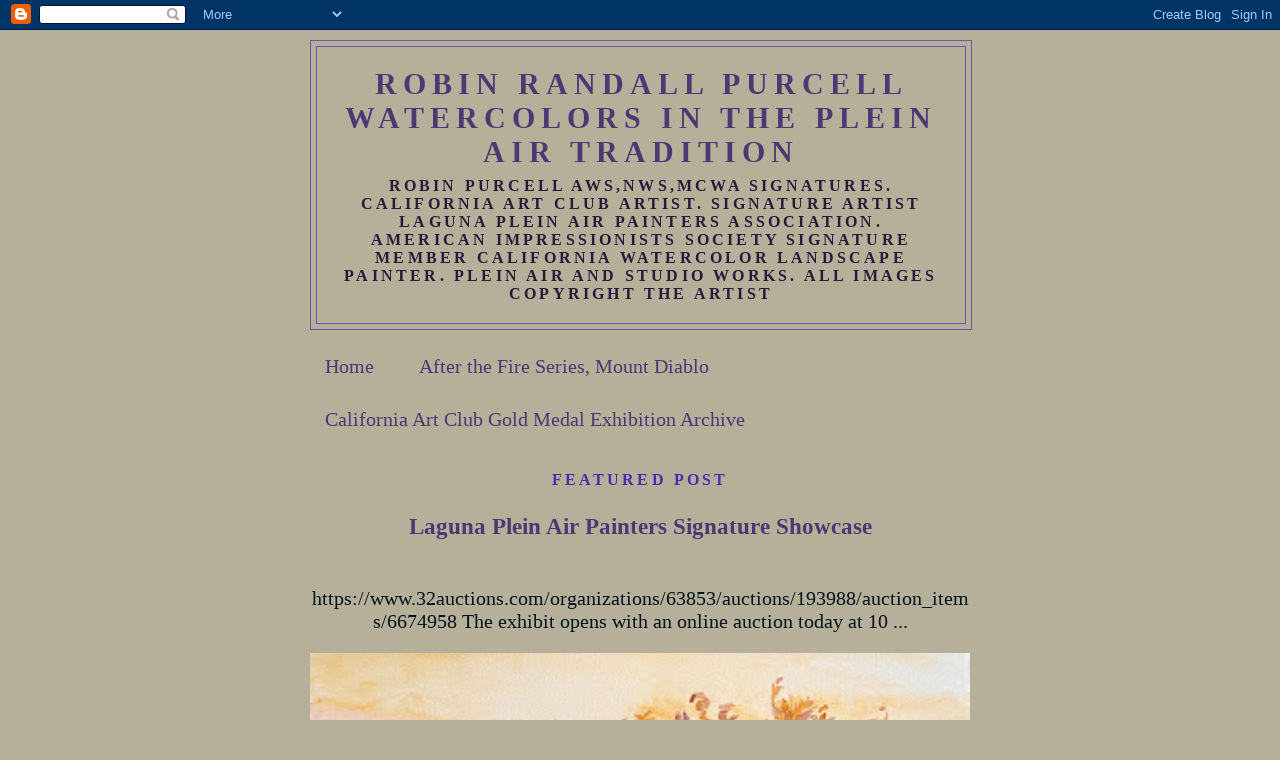

--- FILE ---
content_type: text/html; charset=UTF-8
request_url: https://robinpurcellpaints.blogspot.com/2017/09/cwa-48th-national-exhibit-to-include.html
body_size: 17969
content:
<!DOCTYPE html>
<html dir='ltr'>
<head>
<link href='https://www.blogger.com/static/v1/widgets/2944754296-widget_css_bundle.css' rel='stylesheet' type='text/css'/>
<meta content='text/html; charset=UTF-8' http-equiv='Content-Type'/>
<meta content='blogger' name='generator'/>
<link href='https://robinpurcellpaints.blogspot.com/favicon.ico' rel='icon' type='image/x-icon'/>
<link href='https://robinpurcellpaints.blogspot.com/2017/09/cwa-48th-national-exhibit-to-include.html' rel='canonical'/>
<link rel="alternate" type="application/atom+xml" title="robin randall purcell  watercolors in the plein air tradition - Atom" href="https://robinpurcellpaints.blogspot.com/feeds/posts/default" />
<link rel="alternate" type="application/rss+xml" title="robin randall purcell  watercolors in the plein air tradition - RSS" href="https://robinpurcellpaints.blogspot.com/feeds/posts/default?alt=rss" />
<link rel="service.post" type="application/atom+xml" title="robin randall purcell  watercolors in the plein air tradition - Atom" href="https://www.blogger.com/feeds/2644213375814768077/posts/default" />

<link rel="alternate" type="application/atom+xml" title="robin randall purcell  watercolors in the plein air tradition - Atom" href="https://robinpurcellpaints.blogspot.com/feeds/1367171001649412771/comments/default" />
<!--Can't find substitution for tag [blog.ieCssRetrofitLinks]-->
<link href='https://blogger.googleusercontent.com/img/b/R29vZ2xl/AVvXsEiVOxKCfF3eJX9QEBgIazuAJG6ZNB-VjhSKsqLIPFdrMX0cnh4SxkbmSauFL_p9iHezZNs0nV8rPYlawLW8IpGmR8IAJ20oKFyQJvF7yfDeGl7mDba61eOho_FAaOe3R5AH2WR_dhTPajA/s400/Blue+Ridge.JPG' rel='image_src'/>
<meta content='https://robinpurcellpaints.blogspot.com/2017/09/cwa-48th-national-exhibit-to-include.html' property='og:url'/>
<meta content='California Watercolor Association 48th National Exhibition to include &quot;Blue Ridge&quot; , juried by Dean Mitchell' property='og:title'/>
<meta content='   I am very pleased to share that &quot;Blue Ridge&quot; has just been accepted into the California Watercolor Association 48th National Exhibition. ...' property='og:description'/>
<meta content='https://blogger.googleusercontent.com/img/b/R29vZ2xl/AVvXsEiVOxKCfF3eJX9QEBgIazuAJG6ZNB-VjhSKsqLIPFdrMX0cnh4SxkbmSauFL_p9iHezZNs0nV8rPYlawLW8IpGmR8IAJ20oKFyQJvF7yfDeGl7mDba61eOho_FAaOe3R5AH2WR_dhTPajA/w1200-h630-p-k-no-nu/Blue+Ridge.JPG' property='og:image'/>
<title>robin randall purcell  watercolors in the plein air tradition: California Watercolor Association 48th National Exhibition to include "Blue Ridge" , juried by Dean Mitchell</title>
<style id='page-skin-1' type='text/css'><!--
/*
-----------------------------------------------
Blogger Template Style
Name:     Minima
Date:     26 Feb 2004
Updated by: Blogger Team
----------------------------------------------- */
/* Use this with templates/template-twocol.html */
body {
background:#b6b09b;
margin:0;
color:#05141c;
font:x-small Georgia Serif;
font-size/* */:/**/small;
font-size: /**/small;
text-align: center;
}
a:link {
color:#4b3973;
text-decoration:none;
}
a:visited {
color:#3500ac;
text-decoration:none;
}
a:hover {
color:#392921;
text-decoration:underline;
}
a img {
border-width:0;
}
/* Header
-----------------------------------------------
*/
#header-wrapper {
width:660px;
margin:0 auto 10px;
border:1px solid #7055ac;
}
#header-inner {
background-position: center;
margin-left: auto;
margin-right: auto;
}
#header {
margin: 5px;
border: 1px solid #7055ac;
text-align: center;
color:#4b3973;
}
#header h1 {
margin:5px 5px 0;
padding:15px 20px .25em;
line-height:1.2em;
text-transform:uppercase;
letter-spacing:.2em;
font: normal bold 30px Georgia, Utopia, 'Palatino Linotype', Palatino, serif;
}
#header a {
color:#4b3973;
text-decoration:none;
}
#header a:hover {
color:#4b3973;
}
#header .description {
margin:0 5px 5px;
padding:0 20px 15px;
max-width:700px;
text-transform:uppercase;
letter-spacing:.2em;
line-height: 1.4em;
font: normal bold 16px Georgia, Utopia, 'Palatino Linotype', Palatino, serif;
color: #251c39;
}
#header img {
margin-left: auto;
margin-right: auto;
}
/* Outer-Wrapper
----------------------------------------------- */
#outer-wrapper {
width: 660px;
margin:0 auto;
padding:10px;
text-align:left;
font: normal normal 20px 'Times New Roman', Times, FreeSerif, serif;
}
#main-wrapper {
width: 410px;
float: left;
word-wrap: break-word; /* fix for long text breaking sidebar float in IE */
overflow: hidden;     /* fix for long non-text content breaking IE sidebar float */
}
#sidebar-wrapper {
width: 220px;
float: right;
word-wrap: break-word; /* fix for long text breaking sidebar float in IE */
overflow: hidden;      /* fix for long non-text content breaking IE sidebar float */
}
/* Headings
----------------------------------------------- */
h2 {
margin:1.5em 0 .75em;
font:normal bold 78% Georgia, Utopia, 'Palatino Linotype', Palatino, serif;
line-height: 1.4em;
text-transform:uppercase;
letter-spacing:.2em;
color:#5229ac;
}
/* Posts
-----------------------------------------------
*/
h2.date-header {
margin:1.5em 0 .5em;
}
.post {
margin:.5em 0 1.5em;
border-bottom:1px dotted #7055ac;
padding-bottom:1.5em;
}
.post h3 {
margin:.25em 0 0;
padding:0 0 4px;
font-size:140%;
font-weight:normal;
line-height:1.4em;
color:#392921;
}
.post h3 a, .post h3 a:visited, .post h3 strong {
display:block;
text-decoration:none;
color:#392921;
font-weight:normal;
}
.post h3 strong, .post h3 a:hover {
color:#05141c;
}
.post-body {
margin:0 0 .75em;
line-height:1.6em;
}
.post-body blockquote {
line-height:1.3em;
}
.post-footer {
margin: .75em 0;
color:#5229ac;
text-transform:uppercase;
letter-spacing:.1em;
font: normal normal 78% Georgia, Utopia, 'Palatino Linotype', Palatino, serif;
line-height: 1.4em;
}
.comment-link {
margin-left:.6em;
}
.post img, table.tr-caption-container {
padding:4px;
border:1px solid #7055ac;
}
.tr-caption-container img {
border: none;
padding: 0;
}
.post blockquote {
margin:1em 20px;
}
.post blockquote p {
margin:.75em 0;
}
/* Comments
----------------------------------------------- */
#comments h4 {
margin:1em 0;
font-weight: bold;
line-height: 1.4em;
text-transform:uppercase;
letter-spacing:.2em;
color: #5229ac;
}
#comments-block {
margin:1em 0 1.5em;
line-height:1.6em;
}
#comments-block .comment-author {
margin:.5em 0;
}
#comments-block .comment-body {
margin:.25em 0 0;
}
#comments-block .comment-footer {
margin:-.25em 0 2em;
line-height: 1.4em;
text-transform:uppercase;
letter-spacing:.1em;
}
#comments-block .comment-body p {
margin:0 0 .75em;
}
.deleted-comment {
font-style:italic;
color:gray;
}
#blog-pager-newer-link {
float: left;
}
#blog-pager-older-link {
float: right;
}
#blog-pager {
text-align: center;
}
.feed-links {
clear: both;
line-height: 2.5em;
}
/* Sidebar Content
----------------------------------------------- */
.sidebar {
color: #5590ac;
line-height: 1.5em;
}
.sidebar ul {
list-style:none;
margin:0 0 0;
padding:0 0 0;
}
.sidebar li {
margin:0;
padding-top:0;
padding-right:0;
padding-bottom:.25em;
padding-left:15px;
text-indent:-15px;
line-height:1.5em;
}
.sidebar .widget, .main .widget {
border-bottom:1px dotted #7055ac;
margin:0 0 1.5em;
padding:0 0 1.5em;
}
.main .Blog {
border-bottom-width: 0;
}
/* Profile
----------------------------------------------- */
.profile-img {
float: left;
margin-top: 0;
margin-right: 5px;
margin-bottom: 5px;
margin-left: 0;
padding: 4px;
border: 1px solid #7055ac;
}
.profile-data {
margin:0;
text-transform:uppercase;
letter-spacing:.1em;
font: normal normal 78% Georgia, Utopia, 'Palatino Linotype', Palatino, serif;
color: #5229ac;
font-weight: bold;
line-height: 1.6em;
}
.profile-datablock {
margin:.5em 0 .5em;
}
.profile-textblock {
margin: 0.5em 0;
line-height: 1.6em;
}
.profile-link {
font: normal normal 78% Georgia, Utopia, 'Palatino Linotype', Palatino, serif;
text-transform: uppercase;
letter-spacing: .1em;
}
/* Footer
----------------------------------------------- */
#footer {
width:660px;
clear:both;
margin:0 auto;
padding-top:15px;
line-height: 1.6em;
text-transform:uppercase;
letter-spacing:.1em;
text-align: center;
}

--></style>
<link href='https://www.blogger.com/dyn-css/authorization.css?targetBlogID=2644213375814768077&amp;zx=5e71cfc0-4f31-4baf-8ea7-7fc7446809db' media='none' onload='if(media!=&#39;all&#39;)media=&#39;all&#39;' rel='stylesheet'/><noscript><link href='https://www.blogger.com/dyn-css/authorization.css?targetBlogID=2644213375814768077&amp;zx=5e71cfc0-4f31-4baf-8ea7-7fc7446809db' rel='stylesheet'/></noscript>
<meta name='google-adsense-platform-account' content='ca-host-pub-1556223355139109'/>
<meta name='google-adsense-platform-domain' content='blogspot.com'/>

<!-- data-ad-client=ca-pub-5719083602313185 -->

</head>
<body>
<div class='navbar section' id='navbar'><div class='widget Navbar' data-version='1' id='Navbar1'><script type="text/javascript">
    function setAttributeOnload(object, attribute, val) {
      if(window.addEventListener) {
        window.addEventListener('load',
          function(){ object[attribute] = val; }, false);
      } else {
        window.attachEvent('onload', function(){ object[attribute] = val; });
      }
    }
  </script>
<div id="navbar-iframe-container"></div>
<script type="text/javascript" src="https://apis.google.com/js/platform.js"></script>
<script type="text/javascript">
      gapi.load("gapi.iframes:gapi.iframes.style.bubble", function() {
        if (gapi.iframes && gapi.iframes.getContext) {
          gapi.iframes.getContext().openChild({
              url: 'https://www.blogger.com/navbar/2644213375814768077?po\x3d1367171001649412771\x26origin\x3dhttps://robinpurcellpaints.blogspot.com',
              where: document.getElementById("navbar-iframe-container"),
              id: "navbar-iframe"
          });
        }
      });
    </script><script type="text/javascript">
(function() {
var script = document.createElement('script');
script.type = 'text/javascript';
script.src = '//pagead2.googlesyndication.com/pagead/js/google_top_exp.js';
var head = document.getElementsByTagName('head')[0];
if (head) {
head.appendChild(script);
}})();
</script>
</div></div>
<div id='outer-wrapper'><div id='wrap2'>
<!-- skip links for text browsers -->
<span id='skiplinks' style='display:none;'>
<a href='#main'>skip to main </a> |
      <a href='#sidebar'>skip to sidebar</a>
</span>
<div id='header-wrapper'>
<div class='header section' id='header'><div class='widget Header' data-version='1' id='Header1'>
<div id='header-inner'>
<div class='titlewrapper'>
<h1 class='title'>
<a href='https://robinpurcellpaints.blogspot.com/'>
robin randall purcell  watercolors in the plein air tradition
</a>
</h1>
</div>
<div class='descriptionwrapper'>
<p class='description'><span>Robin Purcell
AWS,NWS,MCWA Signatures.
California Art Club Artist.
Signature Artist Laguna Plein Air Painters Association. American Impressionists Society Signature Member


 California watercolor landscape painter. Plein Air and Studio Works. all images copyright the artist</span></p>
</div>
</div>
</div></div>
</div>
<div id='content-wrapper'>
<div id='crosscol-wrapper' style='text-align:center'>
<div class='crosscol section' id='crosscol'><div class='widget PageList' data-version='1' id='PageList1'>
<h2>Pages</h2>
<div class='widget-content'>
<ul>
<li>
<a href='https://robinpurcellpaints.blogspot.com/'>Home</a>
</li>
<li>
<a href='https://robinpurcellpaints.blogspot.com/p/after-fire-series.html'>After the Fire Series, Mount Diablo</a>
</li>
<li>
<a href='https://robinpurcellpaints.blogspot.com/p/california-art-club-gold-medal.html'>California Art Club Gold Medal Exhibition  Archive</a>
</li>
</ul>
<div class='clear'></div>
</div>
</div><div class='widget FeaturedPost' data-version='1' id='FeaturedPost1'>
<h2 class='title'>Featured Post</h2>
<div class='post-summary'>
<h3><a href='https://robinpurcellpaints.blogspot.com/2026/01/laguna-plein-air-painters-signature.html'>Laguna Plein Air Painters Signature Showcase</a></h3>
<p>
&#160; https://www.32auctions.com/organizations/63853/auctions/193988/auction_items/6674958 The exhibit opens with an online auction today at 10 ...
</p>
<img class='image' src='https://blogger.googleusercontent.com/img/b/R29vZ2xl/AVvXsEg8ru4iZzL9Z2j1B4jhjHyCs9yw7EL7gix-4dRkSpY0i8RKiGRy7XlB6lzQDXOOg9yjzRudRUFtHPh9wY0o92hu39i_UHTd59rFcXE8I8Fqsy-6RsfcIodAUpdry07KhxlxL1_sDceFWba8HglaL8JhonPa45jZMLoxEV9IfiVamqX_bPh82A1FBL8Uvtk/s320/IMG_9327.jpeg'/>
</div>
<style type='text/css'>
    .image {
      width: 100%;
    }
  </style>
<div class='clear'></div>
</div></div>
</div>
<div id='main-wrapper'>
<div class='main section' id='main'><div class='widget Blog' data-version='1' id='Blog1'>
<div class='blog-posts hfeed'>

          <div class="date-outer">
        
<h2 class='date-header'><span>Monday, September 18, 2017</span></h2>

          <div class="date-posts">
        
<div class='post-outer'>
<div class='post hentry uncustomized-post-template' itemprop='blogPost' itemscope='itemscope' itemtype='http://schema.org/BlogPosting'>
<meta content='https://blogger.googleusercontent.com/img/b/R29vZ2xl/AVvXsEiVOxKCfF3eJX9QEBgIazuAJG6ZNB-VjhSKsqLIPFdrMX0cnh4SxkbmSauFL_p9iHezZNs0nV8rPYlawLW8IpGmR8IAJ20oKFyQJvF7yfDeGl7mDba61eOho_FAaOe3R5AH2WR_dhTPajA/s400/Blue+Ridge.JPG' itemprop='image_url'/>
<meta content='2644213375814768077' itemprop='blogId'/>
<meta content='1367171001649412771' itemprop='postId'/>
<a name='1367171001649412771'></a>
<h3 class='post-title entry-title' itemprop='name'>
California Watercolor Association 48th National Exhibition to include "Blue Ridge" , juried by Dean Mitchell
</h3>
<div class='post-header'>
<div class='post-header-line-1'></div>
</div>
<div class='post-body entry-content' id='post-body-1367171001649412771' itemprop='description articleBody'>
<div class="separator" style="clear: both; text-align: center;">
<a href="https://blogger.googleusercontent.com/img/b/R29vZ2xl/AVvXsEiVOxKCfF3eJX9QEBgIazuAJG6ZNB-VjhSKsqLIPFdrMX0cnh4SxkbmSauFL_p9iHezZNs0nV8rPYlawLW8IpGmR8IAJ20oKFyQJvF7yfDeGl7mDba61eOho_FAaOe3R5AH2WR_dhTPajA/s1600/Blue+Ridge.JPG" imageanchor="1" style="clear: left; float: left; margin-bottom: 1em; margin-right: 1em;"><img border="0" data-original-height="1570" data-original-width="1600" height="392" src="https://blogger.googleusercontent.com/img/b/R29vZ2xl/AVvXsEiVOxKCfF3eJX9QEBgIazuAJG6ZNB-VjhSKsqLIPFdrMX0cnh4SxkbmSauFL_p9iHezZNs0nV8rPYlawLW8IpGmR8IAJ20oKFyQJvF7yfDeGl7mDba61eOho_FAaOe3R5AH2WR_dhTPajA/s400/Blue+Ridge.JPG" width="400" /></a></div>
<br />
I am very pleased to share that "Blue Ridge" has just been accepted into the California Watercolor Association 48th National Exhibition. The juror is Dean Mitchell!<br />
It is one of 80 paintings he selected from across the country.
<div style='clear: both;'></div>
</div>
<div class='post-footer'>
<div class='post-footer-line post-footer-line-1'>
<span class='post-author vcard'>
Posted by
<span class='fn' itemprop='author' itemscope='itemscope' itemtype='http://schema.org/Person'>
<meta content='https://www.blogger.com/profile/13036501525435102369' itemprop='url'/>
<a class='g-profile' href='https://www.blogger.com/profile/13036501525435102369' rel='author' title='author profile'>
<span itemprop='name'>Robin Purcell</span>
</a>
</span>
</span>
<span class='post-timestamp'>
at
<meta content='https://robinpurcellpaints.blogspot.com/2017/09/cwa-48th-national-exhibit-to-include.html' itemprop='url'/>
<a class='timestamp-link' href='https://robinpurcellpaints.blogspot.com/2017/09/cwa-48th-national-exhibit-to-include.html' rel='bookmark' title='permanent link'><abbr class='published' itemprop='datePublished' title='2017-09-18T16:49:00-07:00'>4:49&#8239;PM</abbr></a>
</span>
<span class='post-comment-link'>
</span>
<span class='post-icons'>
<span class='item-action'>
<a href='https://www.blogger.com/email-post/2644213375814768077/1367171001649412771' title='Email Post'>
<img alt='' class='icon-action' height='13' src='https://resources.blogblog.com/img/icon18_email.gif' width='18'/>
</a>
</span>
</span>
<div class='post-share-buttons goog-inline-block'>
</div>
</div>
<div class='post-footer-line post-footer-line-2'>
<span class='post-labels'>
Labels:
<a href='https://robinpurcellpaints.blogspot.com/search/label/48th%20national%20exhibition' rel='tag'>48th national exhibition</a>,
<a href='https://robinpurcellpaints.blogspot.com/search/label/blue%20ridge.' rel='tag'>blue ridge.</a>,
<a href='https://robinpurcellpaints.blogspot.com/search/label/california%20watercolor%20association' rel='tag'>california watercolor association</a>,
<a href='https://robinpurcellpaints.blogspot.com/search/label/CWA' rel='tag'>CWA</a>,
<a href='https://robinpurcellpaints.blogspot.com/search/label/Dean%20Mitchell' rel='tag'>Dean Mitchell</a>
</span>
</div>
<div class='post-footer-line post-footer-line-3'>
<span class='post-location'>
</span>
</div>
</div>
</div>
<div class='comments' id='comments'>
<a name='comments'></a>
<h4>No comments:</h4>
<div id='Blog1_comments-block-wrapper'>
<dl class='avatar-comment-indent' id='comments-block'>
</dl>
</div>
<p class='comment-footer'>
<a href='https://www.blogger.com/comment/fullpage/post/2644213375814768077/1367171001649412771' onclick='javascript:window.open(this.href, "bloggerPopup", "toolbar=0,location=0,statusbar=1,menubar=0,scrollbars=yes,width=640,height=500"); return false;'>Post a Comment</a>
</p>
</div>
</div>

        </div></div>
      
</div>
<div class='blog-pager' id='blog-pager'>
<span id='blog-pager-newer-link'>
<a class='blog-pager-newer-link' href='https://robinpurcellpaints.blogspot.com/2017/09/painting-california-cac-book-includes.html' id='Blog1_blog-pager-newer-link' title='Newer Post'>Newer Post</a>
</span>
<span id='blog-pager-older-link'>
<a class='blog-pager-older-link' href='https://robinpurcellpaints.blogspot.com/2017/09/sonoma-plein-air-art-festival-sept-10.html' id='Blog1_blog-pager-older-link' title='Older Post'>Older Post</a>
</span>
<a class='home-link' href='https://robinpurcellpaints.blogspot.com/'>Home</a>
</div>
<div class='clear'></div>
<div class='post-feeds'>
<div class='feed-links'>
Subscribe to:
<a class='feed-link' href='https://robinpurcellpaints.blogspot.com/feeds/1367171001649412771/comments/default' target='_blank' type='application/atom+xml'>Post Comments (Atom)</a>
</div>
</div>
</div></div>
</div>
<div id='sidebar-wrapper'>
<div class='sidebar section' id='sidebar'><div class='widget LinkList' data-version='1' id='LinkList14'>
<h2>2026 Events</h2>
<div class='widget-content'>
<ul>
<li><a href='https://lpapa.org'>Lpapa Signature Showcase</a></li>
<li><a href='https://www.grandcanyon.org/store/products?query=Pu&filters=celebration-of-art/'>Grand Canyon Celebration of Art through April</a></li>
</ul>
<div class='clear'></div>
</div>
</div><div class='widget LinkList' data-version='1' id='LinkList13'>
<h2>2025 events</h2>
<div class='widget-content'>
<ul>
<li><a href='https://californiaartclub.org'>California art club magnificent miniatures</a></li>
<li><a href='https://cwa.org'>CWA National exhibition</a></li>
<li><a href='https://fallbrookartcenter.org'>Fallbrook signature watercolor exhibit</a></li>
<li><a href='https://californiaartclub.org'>California art club frost and blossom</a></li>
<li><a href='https://Californiaartclub.org'>California art club magnificent miniatures</a></li>
<li><a href='https://www.grandcanyon.org/store/products?query=Pu&filters=celebration-of-art'>Grand Canyon Celebration of Art</a></li>
</ul>
<div class='clear'></div>
</div>
</div><div class='widget LinkList' data-version='1' id='LinkList12'>
<h2>2024 Events</h2>
<div class='widget-content'>
<ul>
<li><a href='https://lpapa.org'>LPAPA Signature show</a></li>
<li><a href='https://californiawatercolor.org'>California Watercolor 54th National exhibit</a></li>
<li><a href='https://robinpurcellpaints.blogspot.con'>Surfing Madonna Save the Oceans</a></li>
<li><a href='https://californiartclub.org'>California art club gold medal exhibit</a></li>
<li><a href='https://nationalwatercolorsociety.org'>National watercolor members exhibit</a></li>
<li><a href='https://lpapa.org'>LPAPA best of plein air</a></li>
<li><a href='https://sdws.org'>SDWS plein air exhibt</a></li>
<li><a href='https://californiaartclub.org'>California art club on location in Malibu</a></li>
</ul>
<div class='clear'></div>
</div>
</div><div class='widget LinkList' data-version='1' id='LinkList11'>
<h2>2023 events</h2>
<div class='widget-content'>
<ul>
<li><a href='https://Lpapa.org'>Lpapa Signature Showcase</a></li>
<li><a href='https://www.borregoartinstitute.org/page-18318'>Borrego Springs Plein air invitational </a></li>
<li><a href='https://www.californiawatercolor.org/gallery.php?cat=179'>California watercolor assoc 53rd National</a></li>
<li><a href='https://Lpapa.org'>Lpapa Strong and Positive fundraiser</a></li>
<li><a href='https://Lpapa.org'>Lpapa 7th Annual Waterworks</a></li>
<li><a href='https://oma-online.org/pleinair/'>Oceanside Plein Air event select artist July 15 to 22</a></li>
<li><a href='https://Lpapa.org'>Less is More LPAPA exhibit</a></li>
<li><a href='https://paintSanClemente.com'>Paint San Clemente</a></li>
<li><a href='https://californiaartclub.org'>California Art Club 112th Gold Medal Exhibit</a></li>
<li><a href='https://sdws.org '>SDWS PLEIN AIR EXHIBIT</a></li>
<li><a href='https://lpapa.org'>LPAPA squared exhibit</a></li>
</ul>
<div class='clear'></div>
</div>
</div><div class='widget LinkList' data-version='1' id='LinkList10'>
<h2>2022 events</h2>
<div class='widget-content'>
<ul>
<li><a href='https://Fallbrookartcenter.org'>Signature American Watermedia exhbit</a></li>
<li><a href='https://Lpapa.org'>Lpapa Signature Showcase</a></li>
<li><a href='https://www.Borregoartinstitute.org'>Borrego Plein Air Invitational</a></li>
<li><a href='https://californiawatercolor.org'>California Watercolor National  Exhibition</a></li>
<li><a href='https://californiaartclub.org'>CAC 111 Gold Medal Exhibition</a></li>
<li><a href='https://www.californiaartclub.org/exhibition/lumiere-de-california/'>Lumiere de California CAC exhibit at Bonita Museum</a></li>
<li><a href='https://robinpurcellpaints.blogspot.com'>Paint San Clemente</a></li>
<li><a href='https://frontporchgallery.org'>Juried Exhibit 2022</a></li>
<li><a href='https://californiaartclub.org'>Monumental Miniatures</a></li>
<li><a href='https://Lpapa.org'>Lpapa Featured Signature Artist</a></li>
<li><a href='https://sdws.org'>SDWS 6th Plein air exhibit</a></li>
</ul>
<div class='clear'></div>
</div>
</div><div class='widget LinkList' data-version='1' id='LinkList9'>
<h2>2021 Events</h2>
<div class='widget-content'>
<ul>
<li><a href='http://fallbrookartcenter.org'>12 Annual Signature Watercolor Exhibit/ Fallbrook</a></li>
<li><a href='http://californiaartclub.org'>110th Gold Medal Exhibition CAC</a></li>
<li><a href='http://lpapa.org'>5th Waterworks exhibit/LPAPA</a></li>
<li><a href='http://californiaartclub.org'>Mars An Artistic Mission/CAC exhibit</a></li>
<li><a href='http://huseskellygallery.com'>Ode to Spring/ Huse Skelly Gallery</a></li>
<li><a href='http://californiaartclub.org'>On Location in Malibu/CAC/Pepperdine</a></li>
<li><a href='https://online gallery shows.com'>Atmospheric Impressions/Randy higbee</a></li>
<li><a href='https://oma-online.org'>Oceanside Museum Plein Air Exhbit</a></li>
<li><a href='https://sdws.org'>San Diego watercolor Plein air exhibit</a></li>
<li><a href='https://Lpapa.org'>Lpapa Squared</a></li>
</ul>
<div class='clear'></div>
</div>
</div><div class='widget TextList' data-version='1' id='TextList3'>
<h2>Contact Information</h2>
<div class='widget-content'>
<ul>
<li>Prices $400 to $4000</li>
<li>Robin.Purcell@gmail.com</li>
<li>Southern California Artist's Studio at the Pacific Coast,Northern San Diego County open by Appointment</li>
</ul>
<div class='clear'></div>
</div>
</div><div class='widget TextList' data-version='1' id='TextList5'>
<h2>Where you can see my art</h2>
<div class='widget-content'>
<ul>
<li>American Legacy Fine Art , Pasadena  626 377 7733</li>
<li>The Fairmont Gallery, Sonoma 707 996  2667</li>
<li>Nancy Dodds Gallery, Carmel 831 624 0346</li>
</ul>
<div class='clear'></div>
</div>
</div><div class='widget LinkList' data-version='1' id='LinkList8'>
<h2>2020 Events</h2>
<div class='widget-content'>
<ul>
<li><a href='http://californiaartclub.org'>California Art Club 109th Gold Medal exhibit May 16 to June 13th</a></li>
<li><a href='http://americanimpressionistssociety.org'>AIS Small Works Mar 6 to Apr 4</a></li>
<li><a href='https://robinpurcellpaints.blogspot.com/2019/12/6-by-6-exhibit-at-randy-higbee-opens.html'>6 Squared at Randy Higbee thru Jan 10 2020</a></li>
<li><a href='https://fallbrookartcenter.org'>11th Annual Signature American Watermedia Exhibit at Fallbrook Art Center Feb 9 to Apr 19</a></li>
<li><a href='https://robinpurcellpaints.blogspot.com/2019/12/laguna-inlet-juried-into-golden-state.html'>The Golden State, CAC exhibit Jan 14 to May 17</a></li>
</ul>
<div class='clear'></div>
</div>
</div><div class='widget LinkList' data-version='1' id='LinkList7'>
<h2>2019 Events</h2>
<div class='widget-content'>
<ul>
<li><a href='https://www.americanlegacyfinearts.com/exhibition/2nd-biennale-fleeting-moments-works-en-plein-ai r'>Fleeting Moments at American Legacy Fine Arts Nov 22 to Dec 15</a></li>
<li><a href='http://californiaartclub.org'>Captured on Canvas, CAC at L A Arboretum thru Jan 2020</a></li>
<li><a href='https://lpapa.org/laguna-plein-air-invitational/'>Laguna Plein Air Invitational Oct 5 to 13</a></li>
<li><a href='http://californiaartclub.org'>CAC Summer Impressions 5/21 to 9/8</a></li>
<li><a href='http://Lpapa.org'>Lpapa 3rd Annual Waterworks May 6 to 20</a></li>
<li><a href='http://frontporchgallery.org'>Annual Juried Exhibit Front Porch Gallery Carlsbad Apr 28 to June 15</a></li>
<li><a href='http://sdmaritime.org'>SD Maritime Museum Sea and Shore Exhibit Feb 22 to Sept 30</a></li>
<li><a href='http://oma-online.org'>Southern California Inspirations NWS/OMA until Apr 21</a></li>
<li><a href='http://fallbrookartcenter.org'>10th Annual World of Watercolor Signature American Watermedia Fallbrook Feb 9 to Apr 21</a></li>
<li><a href='http://californiaartclub.org'>108th California Art Club Gold Medal Exhibit until March 29th</a></li>
<li><a href='http://californiawatercolor.org'>California Watercolor Assoc  49th National Exhibit Jan 11 -Feb 16</a></li>
</ul>
<div class='clear'></div>
</div>
</div><div class='widget LinkList' data-version='1' id='LinkList6'>
<h2>Events 2018</h2>
<div class='widget-content'>
<ul>
<li><a href='http://californiaartclub.org'>CAC 107th Annual Gold Medal Exhibit June 10 to July 1</a></li>
<li><a href='http://californiaartclub.org'>CAC Art Between the Lines APR 29 to July 8</a></li>
<li><a href='http://californiaartclub.org'>CAC Signs of Spring: Day in the Garden Jan 16 to May 20</a></li>
<li><a href='http://americanwatercolorsociety.org'>151st American Watercolor Society International Exhibition April 4 to 28th</a></li>
<li><a href='http://americanimpressionistsociety.org'>2nd Annual AIS Impressions Small Works Showcase March 23 to Apr 21 Greenwich House Gallery</a></li>
<li><a href='http://fallbrookartcenter.org'>9th Annual Signature American Watermedia Exhibit Fallbrook Feb3 to April 15</a></li>
<li><a href='https://robinpurcellpaints.blogspot.com/2017/09/cwa-48th-national-exhibit-to-include.html'>California Watercolor Assoc, 48th National, Jan 3 to 31st</a></li>
</ul>
<div class='clear'></div>
</div>
</div><div class='widget LinkList' data-version='1' id='LinkList1'>
<h2>Favorite Links</h2>
<div class='widget-content'>
<ul>
<li><a href='http://americanimpressionistsociety.org/'>american impressionists society</a></li>
<li><a href='http://americanwatercolorsociety.org/'>american watercolor society</a></li>
<li><a href='http://art-landscape.blogspot.com/2010/01/landscape-art-check-out-blogroll.html'>art of the landscape blog</a></li>
<li><a href='http://www.artistdaily.com/blogs/artistdaily/archive/2012/11/27/Taking-That-Leap-of-Faith-With-Watercolor-Painting-in-Plein-Air.aspx'>Artist Daily</a></li>
<li><a href='http://www.askart.com/askart/artist.aspx?artist=11195317'>artist listing on askart</a></li>
<li><a href='http://www.booooooom.com/2014/01/23/artist-painter-robin-purcell/'>boooooom.com</a></li>
<li><a href='https://brianblood.com/collections/73147'>brian blood</a></li>
<li><a href='http://californiaartclub.org/'>California Art Club</a></li>
<li><a href='http://californiawatercolor.org/'>California Watercolor Association</a></li>
<li><a href='http://carmelartfestival.org/'>carmel art festival</a></li>
<li><a href='http://chrisbeckstudio.blogspot.com/'>Chris Beck Blog</a></li>
<li><a href='http://connect2artists.com'>connect2artists.com</a></li>
<li><a href='http://designobserver.com/'>design observer</a></li>
<li><a href='http://www.ericmerrell.com/the-desert'>eric merrill</a></li>
<li><a href='http://eringafill.com/'>erin lee gafill</a></li>
<li><a href='https://www.facebook.com/pages/Robin-Purcell-Paints/54937431386'>facebook page</a></li>
<li><a href='http://geoffreywynne.blogspot.com.es/'>geoffreywynne.blogspot.com</a></li>
<li><a href='http://carolynlord.com/'>http://carolynlord.com/</a></li>
<li><a href='http://www.anguswilsonstudio.blogspot.com/'>http://www.anguswilsonstudio.blogspot.com/</a></li>
<li><a href='https://jimmcvickerpaints.com'>https://jimmcvickerpaints.com</a></li>
<li><a href='http://www.jonathanfrankstudio.com/WCsite/recentworks.html'>jonathon frank studio</a></li>
<li><a href='http://kimfancherlordier.com/'>kim lordier</a></li>
<li><a href='http://lpapa.org/'>Laguna Plein Air Painters Association</a></li>
<li><a href='http://makingamark.blogspot.com/2012/12/2nd-december-2012-whos-made-mark-this.html'>Making A Mark BLog</a></li>
<li><a href='http://nancydoddsgallery.com'>Nancy Dodds Gallery</a></li>
<li><a href='http://www.nationalwatercolorsociety.org/'>national watercolor society</a></li>
<li><a href='http://www.outdoorpainter.com/'>outdoorpainter.com</a></li>
<li><a href='http://paintwatercolorcreate.blogspot.com/2013/05/picturing-sky-with-watercolors.html?m=1'>Paint Watercolor Create blog</a></li>
<li><a href='http://www.pinterest.com/robinpurcel/robin-purcell-paints/'>pinterest</a></li>
<li><a href='https://www.krollroberts.com/ray-roberts-portfolio'>ray roberts</a></li>
<li><a href='http://www.stmarys-ca.edu/california-art-club-summer-2016'>Saint Mary's College Museum of Art</a></li>
<li><a href='http://www.savemountdiablo.org/activities_events_artists.html'>Save Mount Diablo/artists</a></li>
<li><a href='http://sonomapleinair.com/'>Sonoma Plein Air 2013</a></li>
<li><a href='http://www.artistsnetwork.com/medium/acrylic/watermedia-landscapes-2011'>The Artist's Magazine</a></li>
<li><a href='http://chapmangallery.com/'>the chapman gallery</a></li>
<li><a href='http://fairmontgallery.com'>The Fairmont Gallery</a></li>
<li><a href='http://www.themonthly.com/covers/covers2010.html'>the monthly cover</a></li>
<li><a href='http://www.artistsnetwork.com/articles/inspiration-creativity/onestowatch'>watercolor artist magazine, ones to watch</a></li>
<li><a href='http://womenoutwest.blogspot.com'>Women Out West Blog</a></li>
</ul>
<div class='clear'></div>
</div>
</div><div class='widget Text' data-version='1' id='Text2'>
<h2 class='title'>Artist Statement</h2>
<div class='widget-content'>
<blockquote></blockquote>California has always been a mythic land of sunshine that stirred my imagination. A fortunate set of influences helped me arrive at my own style of interpreting the California Landscape. I was probably permanently warped by doing paint by numbers as a child. I fell hard for the work of the early California Impressionists, particularly Granville Redmond and William Wendt. Their work helped me to see the landscape as shapes. It is much easier for me to control hard edges with watercolor while painting outdoors. These factors led me to develop a style that simplifies what I see and organizes it into shimmering patches of color. I am a Plein Air Painter who goes outside to see colors and shapes from life so that I can change them in ways feel true to me and express my personal artistic vision.<br />
</div>
<div class='clear'></div>
</div><div class='widget LinkList' data-version='1' id='LinkList5'>
<h2>Events 2017</h2>
<div class='widget-content'>
<ul>
<li><a href='https://americanwomenartists.org/gallery/2017-tucson-desert-art-museum-exhibition.html'>Under a Vast Sky American Women Artists Exhibit, Tucson thru December  3</a></li>
<li><a href='https://lpapa.org/salute-national-parks/'>LPAPA salute  our national parks July 3 to 31</a></li>
<li><a href='http://californiaartclub.org'>Golden State Splendor CAC at Santa Paula Museum July 15 Nov 5</a></li>
<li><a href='http://lpapa.org'>LPAPA Waterworks Exhibit, Laguna Beach May 2 to June 4</a></li>
<li><a href='http://carmelartfestivalcalifornia.com'>Carmel Art Festival May  19 to 21</a></li>
<li><a href='http://kernarts.org/annual-kern-county-plein-air-painting-festival/'>Kern County Plein Air April 3 to 8th</a></li>
<li><a href='http://californiaartclub.org'>106th Gold Medal Exhibition, California Art Club, The Autry, April 9 -30</a></li>
<li><a href='http:/fallbrookartcenter.org/'>8th Annual Signature American Watercolor Exhibit, Fallbrook Art Center, Feb 5 to Mar 19</a></li>
</ul>
<div class='clear'></div>
</div>
</div><div class='widget LinkList' data-version='1' id='LinkList4'>
<h2>Event Dates 2016</h2>
<div class='widget-content'>
<ul>
<li><a href='http://www.debrahusegallery.com'>Small Treasures at Debra Huse Gallery, opens Dec 2</a></li>
<li><a href='http://robinpurcellpaints.blogspot.com'>Randy Higbee 6" Square Exhibition Dec 3 to 23</a></li>
<li><a href='https://robinpurcellpaints.blogspot.com/2016/11/looking-north-and-summit-from-curry.html'>LPAPA Signature Impressions Nov19 to Dec 17</a></li>
<li><a href='http://robinpurcellpaints.blogspot.com'>CAC The Plein Air Perspective, Millard Sheets AC Nov 5 to Jan 28</a></li>
<li><a href='http://www.Americanwomenartists.org'>American Women Artists 2016 National Juried Exhibition Sept 23 to Nov 13</a></li>
<li><a href='https://robinpurcellpaints.blogspot.com/2016/08/winters-light-la-jolla-shores-is-in.html'>A Walk in the Park, juried exhibit, Danville Aug 27 to Oct 15</a></li>
<li><a href='http://www.sonomapleinair.com/artists.html'>Sonoma Plein Air Sept 5 to 10</a></li>
<li><a href='http://www.mendocinoartcenter.org/pleinair'>Featured Artist, 4th Annual Mendocino Open Sept 19 to Sept 25</a></li>
<li><a href='http://sgfmuseum.org/182/Watercolor-USA-2016'>Watercolor USA Springfield Art Museum, June 4 to August 28</a></li>
<li><a href='http://nationalwatercolorsociety.wildapricot.org'>NWS/ China Small Image Exchange, July 30 to Aug 28</a></li>
<li><a href='http://robinpurcellpaints.blogspot.com/2016/05/california-art-club-exhibit-reflections.html'>CAC Reflections in Water, St Mary's June 5 to Aug 28</a></li>
<li><a href='http://KernCountyArtscouncil.org'>Kern County Plein Air Invitational Exhibit April 18 to May 27</a></li>
<li><a href='http://californiaartclub.org'>California Art Club Traversing the Globe Jan12 to May 15th</a></li>
<li><a href='http://Californiaartclub.org'>California Art Club 105th Annual Gold Medal Exhibition April 3 - 24, 2016 Autry National Center</a></li>
<li><a href='http://robinpurcellpaints.blogspot.com/2016/01/rumpled-landscapes-of-coastal-hills-and.html'>National Watercolor Society Invitational Plein Air  Exhibit  Feb 4 to Apr 3 The Muckenthaler Culteral Center </a></li>
<li><a href='http://Fallbrookartcenter.org'>7th Annual Signature Watermedia Exhibit, Fallbrook Feb 7th to March 20th</a></li>
<li><a href='http://californiawatercolor.org'>California Watercolor Assoc. 46th National Exhibit Jan 4 to Feb 28 </a></li>
</ul>
<div class='clear'></div>
</div>
</div><div class='widget LinkList' data-version='1' id='LinkList2'>
<h2>2015 Events</h2>
<div class='widget-content'>
<ul>
<li><a href='http://www.americanimpressionistsociety.org/show2015.html'>"16th Annual AIS Juried Exhibit Oct 1-29</a></li>
<li><a href='http://californiaartclub.org'>104th Annual Gold Medal Juried Exhibition California Art Club USC Fisher Museum of Art </a></li>
<li><a href='http://robinpurcellpaints.blogspot.com/2015/05/hill-at-carmel-valley-in-11th-best-of.html'>11th Annual Best of Plein Air. LPAPA</a></li>
<li><a href='http://californiawatercolor.org'>45th National Exhibition California Watercolor Assoc  Harrington Gallery Jan - Feb </a></li>
<li><a href='http://californiaartclub.org'>California Art Club Exhibit at Weisman Museum, Pepperdine On Location in Malibu, May 23rd to Aug 2</a></li>
<li><a href='http://carmelartfestival.com'>Carmel Art Festival May </a></li>
<li><a href='http://www.kernarts.org/2015/01/07#a1239'>Kern County Plein Air Painting Festival April </a></li>
<li><a href='http://pleinairconvention.com'>PleinAir Convention Watermedia Faculty  Monterey Ca April</a></li>
<li><a href='http://fallbrookartcenter.org'>Sixth Annual  Signature American Watermedia Exhibition Fallbrook Art Center Feb/ March </a></li>
<li><a href='http://sonomapleinair.com/artists.html'>Sonoma Plein Air  Festival    Sept 14-19</a></li>
<li><a href='http://www.artistsnetwork.com/medium/watercolor/robin-purcell-california-landscapes'>Watercolor Artist Magazine June 2015 Feature Article</a></li>
<li><a href='http://adas4art.org'>Watercolor Demonstration Alamo Danville Artists Society March </a></li>
<li><a href='http://whereintheworldispleinair.com '>Where in the World is Plein Air Illume gallery of Fine Artl</a></li>
<li><a href='http://robinpurcellpaints.blogspot.com'>Where the River Meets the Sea" in California Art Club "Point Lobos and Beyond" Exhibit,</a></li>
</ul>
<div class='clear'></div>
</div>
</div><div class='widget LinkList' data-version='1' id='LinkList3'>
<h2>2014 Events</h2>
<div class='widget-content'>
<ul>
<li><a href='http://robinpurcellpaints.blogspot.com/2014/10/diablo-arts-magazinr-cover-and-walnut.html'>Diablo Arts Magazine Cover, Lesher Foundation Award at Walnut Creek Turns 100</a></li>
<li><a href='http://californiaartclub.org'>Miniatures En Plein Air California Art Club Gallery at The Old Mill 1120 Old Mill Road, San Marino, CA September 9, 2014 &#8211; January 11, 2015</a></li>
<li><a href='http://www.stmarys-ca.edu/saint-marys-college-museum-of-art/exhibitions-and-collections/upcoming-exhibitions'>Saint Mary's College Museum of Art "By Invitation Only"</a></li>
<li><a href='http://sonomapleinair.com'>Sonoma Plein Air  Sept 15 - 20</a></li>
<li><a href='http://lpapa.org'>LPAPA's 10th Annual Best of Plein Air</a></li>
<li><a href=' http://www.outdoorpainter.com/news/poppy-serendipity.html'>"Poppy Serendipity "OutDoor Painter Online Article, May 2014</a></li>
<li><a href='http://californiaartclub.org'>CALIFORNIA ART CLUB 103rd Annual Gold Medal Juried Exhibition March 30 &#8211; April 20,  Autry National Center, Los Angeles</a></li>
<li><a href='http://www.prcity.com/PAF/portfolio/purcell-sig/'> "PASO ROBLES FESTIVAL OF THE ARTS Plein Air Signature Exhibition May 22 - June 29, 2014 Studios on the Park Atrium</a></li>
<li><a href='http://californiawatercolor.org'>CALIFORNIA WATERCOLOR ASSOCIATION March meeting guest artist and demonstrator </a></li>
</ul>
<div class='clear'></div>
</div>
</div><div class='widget Text' data-version='1' id='Text1'>
<h2 class='title'>Art Newsletter  available</h2>
<div class='widget-content'>
Please email   <a href="mailto:robin.purcell@gmail.com">robin.purcell@gmail.com</a> to subscribe<br/><br/>
</div>
<div class='clear'></div>
</div><div class='widget Subscribe' data-version='1' id='Subscribe1'>
<div style='white-space:nowrap'>
<h2 class='title'>Subscribe To</h2>
<div class='widget-content'>
<div class='subscribe-wrapper subscribe-type-POST'>
<div class='subscribe expanded subscribe-type-POST' id='SW_READER_LIST_Subscribe1POST' style='display:none;'>
<div class='top'>
<span class='inner' onclick='return(_SW_toggleReaderList(event, "Subscribe1POST"));'>
<img class='subscribe-dropdown-arrow' src='https://resources.blogblog.com/img/widgets/arrow_dropdown.gif'/>
<img align='absmiddle' alt='' border='0' class='feed-icon' src='https://resources.blogblog.com/img/icon_feed12.png'/>
Posts
</span>
<div class='feed-reader-links'>
<a class='feed-reader-link' href='https://www.netvibes.com/subscribe.php?url=https%3A%2F%2Frobinpurcellpaints.blogspot.com%2Ffeeds%2Fposts%2Fdefault' target='_blank'>
<img src='https://resources.blogblog.com/img/widgets/subscribe-netvibes.png'/>
</a>
<a class='feed-reader-link' href='https://add.my.yahoo.com/content?url=https%3A%2F%2Frobinpurcellpaints.blogspot.com%2Ffeeds%2Fposts%2Fdefault' target='_blank'>
<img src='https://resources.blogblog.com/img/widgets/subscribe-yahoo.png'/>
</a>
<a class='feed-reader-link' href='https://robinpurcellpaints.blogspot.com/feeds/posts/default' target='_blank'>
<img align='absmiddle' class='feed-icon' src='https://resources.blogblog.com/img/icon_feed12.png'/>
                  Atom
                </a>
</div>
</div>
<div class='bottom'></div>
</div>
<div class='subscribe' id='SW_READER_LIST_CLOSED_Subscribe1POST' onclick='return(_SW_toggleReaderList(event, "Subscribe1POST"));'>
<div class='top'>
<span class='inner'>
<img class='subscribe-dropdown-arrow' src='https://resources.blogblog.com/img/widgets/arrow_dropdown.gif'/>
<span onclick='return(_SW_toggleReaderList(event, "Subscribe1POST"));'>
<img align='absmiddle' alt='' border='0' class='feed-icon' src='https://resources.blogblog.com/img/icon_feed12.png'/>
Posts
</span>
</span>
</div>
<div class='bottom'></div>
</div>
</div>
<div class='subscribe-wrapper subscribe-type-PER_POST'>
<div class='subscribe expanded subscribe-type-PER_POST' id='SW_READER_LIST_Subscribe1PER_POST' style='display:none;'>
<div class='top'>
<span class='inner' onclick='return(_SW_toggleReaderList(event, "Subscribe1PER_POST"));'>
<img class='subscribe-dropdown-arrow' src='https://resources.blogblog.com/img/widgets/arrow_dropdown.gif'/>
<img align='absmiddle' alt='' border='0' class='feed-icon' src='https://resources.blogblog.com/img/icon_feed12.png'/>
Comments
</span>
<div class='feed-reader-links'>
<a class='feed-reader-link' href='https://www.netvibes.com/subscribe.php?url=https%3A%2F%2Frobinpurcellpaints.blogspot.com%2Ffeeds%2F1367171001649412771%2Fcomments%2Fdefault' target='_blank'>
<img src='https://resources.blogblog.com/img/widgets/subscribe-netvibes.png'/>
</a>
<a class='feed-reader-link' href='https://add.my.yahoo.com/content?url=https%3A%2F%2Frobinpurcellpaints.blogspot.com%2Ffeeds%2F1367171001649412771%2Fcomments%2Fdefault' target='_blank'>
<img src='https://resources.blogblog.com/img/widgets/subscribe-yahoo.png'/>
</a>
<a class='feed-reader-link' href='https://robinpurcellpaints.blogspot.com/feeds/1367171001649412771/comments/default' target='_blank'>
<img align='absmiddle' class='feed-icon' src='https://resources.blogblog.com/img/icon_feed12.png'/>
                  Atom
                </a>
</div>
</div>
<div class='bottom'></div>
</div>
<div class='subscribe' id='SW_READER_LIST_CLOSED_Subscribe1PER_POST' onclick='return(_SW_toggleReaderList(event, "Subscribe1PER_POST"));'>
<div class='top'>
<span class='inner'>
<img class='subscribe-dropdown-arrow' src='https://resources.blogblog.com/img/widgets/arrow_dropdown.gif'/>
<span onclick='return(_SW_toggleReaderList(event, "Subscribe1PER_POST"));'>
<img align='absmiddle' alt='' border='0' class='feed-icon' src='https://resources.blogblog.com/img/icon_feed12.png'/>
Comments
</span>
</span>
</div>
<div class='bottom'></div>
</div>
</div>
<div style='clear:both'></div>
</div>
</div>
<div class='clear'></div>
</div><div class='widget TextList' data-version='1' id='TextList1'>
<h2>Selected Events and Exhibits</h2>
<div class='widget-content'>
<ul>
<li>14th Annual National Juried Exhibition of the American Impressionists Society</li>
<li><a href="http://americanwatercolorsociety.org/" target="_new">American Watercolor Society 144th,143rd ,142nd Annual International Exhibitions</a></li>
<li>Annual Statewide Exhibit of Contemporary Landscape Painters: Third Prize Watercolor ,78th  ,Jean Stern juror .First Prize Watercolor, 79th ,  juror Kevin MacPherson, 3rd Prize Watercolor 80th  juror Richard Mayhew, 81st  ,Scott A Shields, Juror</li>
<li><a href="http://californiaartclub.org" target="_new">California Art Club's 103rd, 102nd, 101st and 100th Annual Gold Medal Juried Exhibitions</a></li>
<li><a href="http://californiawatercolor.org/" target="_new">California Watercolor Association  National Exhibitions 2013, 2010, 2009, 2007, 2006, 2004</a></li>
<li><a href="http://www.carmelartfestival.org/" target="_new">Carmel Art Festival 2013, 2012, 2006 to 2010 </a></li>
<li>On Location in Malibu :California Art Club Paintings at the Frederick R. Weisman Museum, Pepperdine 2012, 2009</li>
<li><a href="http://www.sonomapleinair.com/artists.html" target="_new">Sonoma Plein Air 2007 to 2010 </a></li>
</ul>
<div class='clear'></div>
</div>
</div><div class='widget TextList' data-version='1' id='TextList4'>
<h2>2013 Events</h2>
<div class='widget-content'>
<ul>
<li><a href="http://sonomapleinair.com" target="_new">"2013 Sonoma Plein Air Art Festival Sept 15 to 21st</a></li>
<li><a href="http://www.californiaartclub.org/exhibitions/annual-gold-medal-juried-exhibition/" target="_new">102nd Annual  California Art Club  Gold Medal Juried  Exhibition and Sale </a>June 2 &#8211; 23,  The USC Fisher Museum of Art University of Southern California</li>
<li><a href=http://americanimpressionistsociety.org target='_new'>14th Annaul National Juried Exhibition of the American Impressionists Society</a></li>
<li><a href="http://carmelartfestival.org" target="_new">20th Carmel Art Festival  and Plein Air Competition</a></li>
<li><a href="http://robinpurcellpaints.blogspot.com/2012/11/43rd-national-exhibtion-of-california.html" target="_new">43rd National Exhibition of the California Watercolor Association</a></li>
<li><a href="http://www.californiaartclub.org/el-camino-real/" target="_new">Along El Camino Real: The Missions of California, California Art Club Exhibit through January 12 2014</a></li>
<li><a href="http://www.pleinairsalon.com/RecentAwards.aspx" target="_new">Finalist and Honorable Mention Award, 2nd Annual Plein Air Salon Competition  2013</a></li>
<li>Laguna Plein Air Painters Signature Membership 2013</li>
<li>On the Water at the CAC Gallery at The Old Mill   May 7 &#8211; September 1</li>
<li>&#8220;83rd Annual Statewide Exhibit, Incredible Places: Contemporary Landscape Painters of California&#8220;  HONORABLE MENTION AWARD  Juried by Michael Zakian  </li>
</ul>
<div class='clear'></div>
</div>
</div><div class='widget Label' data-version='1' id='Label1'>
<h2>Labels</h2>
<div class='widget-content cloud-label-widget-content'>
<span class='label-size label-size-5'>
<a dir='ltr' href='https://robinpurcellpaints.blogspot.com/search/label/watercolor'>watercolor</a>
</span>
<span class='label-size label-size-5'>
<a dir='ltr' href='https://robinpurcellpaints.blogspot.com/search/label/plein%20air'>plein air</a>
</span>
<span class='label-size label-size-4'>
<a dir='ltr' href='https://robinpurcellpaints.blogspot.com/search/label/mount%20diablo'>mount diablo</a>
</span>
<span class='label-size label-size-3'>
<a dir='ltr' href='https://robinpurcellpaints.blogspot.com/search/label/contemporary%20landscape%20painting'>contemporary landscape painting</a>
</span>
<span class='label-size label-size-3'>
<a dir='ltr' href='https://robinpurcellpaints.blogspot.com/search/label/california%20watercolor%20association'>california watercolor association</a>
</span>
<span class='label-size label-size-3'>
<a dir='ltr' href='https://robinpurcellpaints.blogspot.com/search/label/mt%20diablo'>mt diablo</a>
</span>
<span class='label-size label-size-3'>
<a dir='ltr' href='https://robinpurcellpaints.blogspot.com/search/label/Carmel%20Art%20Festival'>Carmel Art Festival</a>
</span>
<span class='label-size label-size-3'>
<a dir='ltr' href='https://robinpurcellpaints.blogspot.com/search/label/contemporary%20landscape%20painters'>contemporary landscape painters</a>
</span>
<span class='label-size label-size-3'>
<a dir='ltr' href='https://robinpurcellpaints.blogspot.com/search/label/sonoma%20plein%20air'>sonoma plein air</a>
</span>
<span class='label-size label-size-3'>
<a dir='ltr' href='https://robinpurcellpaints.blogspot.com/search/label/Carmel%20Valley'>Carmel Valley</a>
</span>
<span class='label-size label-size-3'>
<a dir='ltr' href='https://robinpurcellpaints.blogspot.com/search/label/6%20x%206'>6 x 6</a>
</span>
<span class='label-size label-size-2'>
<a dir='ltr' href='https://robinpurcellpaints.blogspot.com/search/label/fairmont%20gallery'>fairmont gallery</a>
</span>
<span class='label-size label-size-2'>
<a dir='ltr' href='https://robinpurcellpaints.blogspot.com/search/label/poppies'>poppies</a>
</span>
<span class='label-size label-size-2'>
<a dir='ltr' href='https://robinpurcellpaints.blogspot.com/search/label/studio%20painting'>studio painting</a>
</span>
<span class='label-size label-size-2'>
<a dir='ltr' href='https://robinpurcellpaints.blogspot.com/search/label/california%20oak'>california oak</a>
</span>
<span class='label-size label-size-2'>
<a dir='ltr' href='https://robinpurcellpaints.blogspot.com/search/label/carmel'>carmel</a>
</span>
<span class='label-size label-size-2'>
<a dir='ltr' href='https://robinpurcellpaints.blogspot.com/search/label/danville'>danville</a>
</span>
<span class='label-size label-size-2'>
<a dir='ltr' href='https://robinpurcellpaints.blogspot.com/search/label/point%20lobos'>point lobos</a>
</span>
<span class='label-size label-size-2'>
<a dir='ltr' href='https://robinpurcellpaints.blogspot.com/search/label/the%20curve%20of%20the%20Earth'>the curve of the Earth</a>
</span>
<span class='label-size label-size-2'>
<a dir='ltr' href='https://robinpurcellpaints.blogspot.com/search/label/Pacific%20Passage'>Pacific Passage</a>
</span>
<span class='label-size label-size-2'>
<a dir='ltr' href='https://robinpurcellpaints.blogspot.com/search/label/american%20watercolor%20society'>american watercolor society</a>
</span>
<span class='label-size label-size-2'>
<a dir='ltr' href='https://robinpurcellpaints.blogspot.com/search/label/pacific%20ocean'>pacific ocean</a>
</span>
<span class='label-size label-size-2'>
<a dir='ltr' href='https://robinpurcellpaints.blogspot.com/search/label/poppy%20hill'>poppy hill</a>
</span>
<span class='label-size label-size-2'>
<a dir='ltr' href='https://robinpurcellpaints.blogspot.com/search/label/scott%20shields'>scott shields</a>
</span>
<span class='label-size label-size-2'>
<a dir='ltr' href='https://robinpurcellpaints.blogspot.com/search/label/19th%20Carmel%20Art%20Festival'>19th Carmel Art Festival</a>
</span>
<span class='label-size label-size-2'>
<a dir='ltr' href='https://robinpurcellpaints.blogspot.com/search/label/2nd%20annual%20plein%20air%20salon%20competition'>2nd annual plein air salon competition</a>
</span>
<span class='label-size label-size-2'>
<a dir='ltr' href='https://robinpurcellpaints.blogspot.com/search/label/Autry%20National%20Center'>Autry National Center</a>
</span>
<span class='label-size label-size-2'>
<a dir='ltr' href='https://robinpurcellpaints.blogspot.com/search/label/California%20Art%20Club%20100th%20%20Annual%20Gold%20Medal%20Juried%20Exhibition'>California Art Club 100th  Annual Gold Medal Juried Exhibition</a>
</span>
<span class='label-size label-size-2'>
<a dir='ltr' href='https://robinpurcellpaints.blogspot.com/search/label/Charles%20Reid'>Charles Reid</a>
</span>
<span class='label-size label-size-2'>
<a dir='ltr' href='https://robinpurcellpaints.blogspot.com/search/label/Wine%20Country%20Invitational'>Wine Country Invitational</a>
</span>
<span class='label-size label-size-2'>
<a dir='ltr' href='https://robinpurcellpaints.blogspot.com/search/label/california%20vineyards'>california vineyards</a>
</span>
<span class='label-size label-size-2'>
<a dir='ltr' href='https://robinpurcellpaints.blogspot.com/search/label/pacific%20meadow'>pacific meadow</a>
</span>
<span class='label-size label-size-2'>
<a dir='ltr' href='https://robinpurcellpaints.blogspot.com/search/label/save%20mount%20diablo'>save mount diablo</a>
</span>
<span class='label-size label-size-2'>
<a dir='ltr' href='https://robinpurcellpaints.blogspot.com/search/label/save%20mt%20diablo'>save mt diablo</a>
</span>
<span class='label-size label-size-1'>
<a dir='ltr' href='https://robinpurcellpaints.blogspot.com/search/label/3rd%20annual%20Signature%20American%20Watercolor%20Exhibition'>3rd annual Signature American Watercolor Exhibition</a>
</span>
<span class='label-size label-size-1'>
<a dir='ltr' href='https://robinpurcellpaints.blogspot.com/search/label/43rd%20National%20Exhibition'>43rd National Exhibition</a>
</span>
<span class='label-size label-size-1'>
<a dir='ltr' href='https://robinpurcellpaints.blogspot.com/search/label/80th%20Annual%20Statewide%20Landscape'>80th Annual Statewide Landscape</a>
</span>
<span class='label-size label-size-1'>
<a dir='ltr' href='https://robinpurcellpaints.blogspot.com/search/label/A%20century%20of%20landscapes'>A century of landscapes</a>
</span>
<span class='label-size label-size-1'>
<a dir='ltr' href='https://robinpurcellpaints.blogspot.com/search/label/American%20Watercolor%20Society%20Traveling%20Exhibit'>American Watercolor Society Traveling Exhibit</a>
</span>
<span class='label-size label-size-1'>
<a dir='ltr' href='https://robinpurcellpaints.blogspot.com/search/label/California%20Art%20Club%20101st%20%20Annual%20Gold%20Medal%20Juried%20Exhibition'>California Art Club 101st  Annual Gold Medal Juried Exhibition</a>
</span>
<span class='label-size label-size-1'>
<a dir='ltr' href='https://robinpurcellpaints.blogspot.com/search/label/Master%20Signature%20Membership'>Master Signature Membership</a>
</span>
<span class='label-size label-size-1'>
<a dir='ltr' href='https://robinpurcellpaints.blogspot.com/search/label/Saint%20Mary%27s%20Hearst%20Gallery'>Saint Mary&#39;s Hearst Gallery</a>
</span>
<span class='label-size label-size-1'>
<a dir='ltr' href='https://robinpurcellpaints.blogspot.com/search/label/artist%20profile'>artist profile</a>
</span>
<span class='label-size label-size-1'>
<a dir='ltr' href='https://robinpurcellpaints.blogspot.com/search/label/artist%20statement'>artist statement</a>
</span>
<span class='label-size label-size-1'>
<a dir='ltr' href='https://robinpurcellpaints.blogspot.com/search/label/atmospheric%20perspective'>atmospheric perspective</a>
</span>
<span class='label-size label-size-1'>
<a dir='ltr' href='https://robinpurcellpaints.blogspot.com/search/label/carmel%20meadows'>carmel meadows</a>
</span>
<span class='label-size label-size-1'>
<a dir='ltr' href='https://robinpurcellpaints.blogspot.com/search/label/carmel%20valley%20paintings'>carmel valley paintings</a>
</span>
<div class='clear'></div>
</div>
</div><div class='widget Text' data-version='1' id='Text3'>
<h2 class='title'>COPYRIGHT NOTICE</h2>
<div class='widget-content'>
All images COPYRIGHT the artist and not for use without permission<br />
</div>
<div class='clear'></div>
</div><div class='widget Profile' data-version='1' id='Profile1'>
<h2>About Me</h2>
<div class='widget-content'>
<dl class='profile-datablock'>
<dt class='profile-data'>
<a class='profile-name-link g-profile' href='https://www.blogger.com/profile/13036501525435102369' rel='author' style='background-image: url(//www.blogger.com/img/logo-16.png);'>
Robin Purcell
</a>
</dt>
</dl>
<a class='profile-link' href='https://www.blogger.com/profile/13036501525435102369' rel='author'>View my complete profile</a>
<div class='clear'></div>
</div>
</div><div class='widget TextList' data-version='1' id='TextList2'>
<h2>2012 Events</h2>
<div class='widget-content'>
<ul>
<li><a href="http://fairmontgallery.com" target="_new"> The Wine Country Invitational</a>   Fairmont Gallery September 15th 2012</li>
<li>3rd Annual Signature American Watercolor Society Exhibition Fallbrook Ca</li>
<li>California Art Club   SAVING PARADISE: The Symbiosis of Landscape Painting and Environmental Awareness Los Angeles Municipal Art Gallery, March 8 &#8211; May 6, 2012</li>
<li>California Art Club 101st Gold Medal Exhibition, the Autry, LA, April 1 to 22nd</li>
<li><a href="http://carmelartfestival.org" target="_new">Carmel Art Festival Carmel by the Sea May 17 20</a></li>
<li>On  location in Malibu 2012:   Paintings by the California Art Club at  the Frederick R Weisman Museum of Art  May 19- August 4</li>
<li><a href="http://www.savemountdiablo.org/downloads/ThomasCelebration.pdf" target="_new">Save Mount Diablo Thomas Home Ranch Celebration and Plein Air Art Sale</a></li>
<li>Spaces and Places Juried Exhibit, Danville Village Theater Art Gallery</li>
<li>Statewide Painting Competition Triton Museum of Art</li>
</ul>
<div class='clear'></div>
</div>
</div><div class='widget BlogArchive' data-version='1' id='BlogArchive1'>
<h2>Blog Archive</h2>
<div class='widget-content'>
<div id='ArchiveList'>
<div id='BlogArchive1_ArchiveList'>
<ul class='hierarchy'>
<li class='archivedate collapsed'>
<a class='toggle' href='javascript:void(0)'>
<span class='zippy'>

        &#9658;&#160;
      
</span>
</a>
<a class='post-count-link' href='https://robinpurcellpaints.blogspot.com/2026/'>
2026
</a>
<span class='post-count' dir='ltr'>(1)</span>
<ul class='hierarchy'>
<li class='archivedate collapsed'>
<a class='toggle' href='javascript:void(0)'>
<span class='zippy'>

        &#9658;&#160;
      
</span>
</a>
<a class='post-count-link' href='https://robinpurcellpaints.blogspot.com/2026/01/'>
January
</a>
<span class='post-count' dir='ltr'>(1)</span>
</li>
</ul>
</li>
</ul>
<ul class='hierarchy'>
<li class='archivedate collapsed'>
<a class='toggle' href='javascript:void(0)'>
<span class='zippy'>

        &#9658;&#160;
      
</span>
</a>
<a class='post-count-link' href='https://robinpurcellpaints.blogspot.com/2025/'>
2025
</a>
<span class='post-count' dir='ltr'>(23)</span>
<ul class='hierarchy'>
<li class='archivedate collapsed'>
<a class='toggle' href='javascript:void(0)'>
<span class='zippy'>

        &#9658;&#160;
      
</span>
</a>
<a class='post-count-link' href='https://robinpurcellpaints.blogspot.com/2025/12/'>
December
</a>
<span class='post-count' dir='ltr'>(2)</span>
</li>
</ul>
<ul class='hierarchy'>
<li class='archivedate collapsed'>
<a class='toggle' href='javascript:void(0)'>
<span class='zippy'>

        &#9658;&#160;
      
</span>
</a>
<a class='post-count-link' href='https://robinpurcellpaints.blogspot.com/2025/11/'>
November
</a>
<span class='post-count' dir='ltr'>(3)</span>
</li>
</ul>
<ul class='hierarchy'>
<li class='archivedate collapsed'>
<a class='toggle' href='javascript:void(0)'>
<span class='zippy'>

        &#9658;&#160;
      
</span>
</a>
<a class='post-count-link' href='https://robinpurcellpaints.blogspot.com/2025/09/'>
September
</a>
<span class='post-count' dir='ltr'>(5)</span>
</li>
</ul>
<ul class='hierarchy'>
<li class='archivedate collapsed'>
<a class='toggle' href='javascript:void(0)'>
<span class='zippy'>

        &#9658;&#160;
      
</span>
</a>
<a class='post-count-link' href='https://robinpurcellpaints.blogspot.com/2025/08/'>
August
</a>
<span class='post-count' dir='ltr'>(2)</span>
</li>
</ul>
<ul class='hierarchy'>
<li class='archivedate collapsed'>
<a class='toggle' href='javascript:void(0)'>
<span class='zippy'>

        &#9658;&#160;
      
</span>
</a>
<a class='post-count-link' href='https://robinpurcellpaints.blogspot.com/2025/07/'>
July
</a>
<span class='post-count' dir='ltr'>(2)</span>
</li>
</ul>
<ul class='hierarchy'>
<li class='archivedate collapsed'>
<a class='toggle' href='javascript:void(0)'>
<span class='zippy'>

        &#9658;&#160;
      
</span>
</a>
<a class='post-count-link' href='https://robinpurcellpaints.blogspot.com/2025/06/'>
June
</a>
<span class='post-count' dir='ltr'>(2)</span>
</li>
</ul>
<ul class='hierarchy'>
<li class='archivedate collapsed'>
<a class='toggle' href='javascript:void(0)'>
<span class='zippy'>

        &#9658;&#160;
      
</span>
</a>
<a class='post-count-link' href='https://robinpurcellpaints.blogspot.com/2025/03/'>
March
</a>
<span class='post-count' dir='ltr'>(6)</span>
</li>
</ul>
<ul class='hierarchy'>
<li class='archivedate collapsed'>
<a class='toggle' href='javascript:void(0)'>
<span class='zippy'>

        &#9658;&#160;
      
</span>
</a>
<a class='post-count-link' href='https://robinpurcellpaints.blogspot.com/2025/01/'>
January
</a>
<span class='post-count' dir='ltr'>(1)</span>
</li>
</ul>
</li>
</ul>
<ul class='hierarchy'>
<li class='archivedate collapsed'>
<a class='toggle' href='javascript:void(0)'>
<span class='zippy'>

        &#9658;&#160;
      
</span>
</a>
<a class='post-count-link' href='https://robinpurcellpaints.blogspot.com/2024/'>
2024
</a>
<span class='post-count' dir='ltr'>(20)</span>
<ul class='hierarchy'>
<li class='archivedate collapsed'>
<a class='toggle' href='javascript:void(0)'>
<span class='zippy'>

        &#9658;&#160;
      
</span>
</a>
<a class='post-count-link' href='https://robinpurcellpaints.blogspot.com/2024/09/'>
September
</a>
<span class='post-count' dir='ltr'>(1)</span>
</li>
</ul>
<ul class='hierarchy'>
<li class='archivedate collapsed'>
<a class='toggle' href='javascript:void(0)'>
<span class='zippy'>

        &#9658;&#160;
      
</span>
</a>
<a class='post-count-link' href='https://robinpurcellpaints.blogspot.com/2024/08/'>
August
</a>
<span class='post-count' dir='ltr'>(2)</span>
</li>
</ul>
<ul class='hierarchy'>
<li class='archivedate collapsed'>
<a class='toggle' href='javascript:void(0)'>
<span class='zippy'>

        &#9658;&#160;
      
</span>
</a>
<a class='post-count-link' href='https://robinpurcellpaints.blogspot.com/2024/06/'>
June
</a>
<span class='post-count' dir='ltr'>(2)</span>
</li>
</ul>
<ul class='hierarchy'>
<li class='archivedate collapsed'>
<a class='toggle' href='javascript:void(0)'>
<span class='zippy'>

        &#9658;&#160;
      
</span>
</a>
<a class='post-count-link' href='https://robinpurcellpaints.blogspot.com/2024/05/'>
May
</a>
<span class='post-count' dir='ltr'>(1)</span>
</li>
</ul>
<ul class='hierarchy'>
<li class='archivedate collapsed'>
<a class='toggle' href='javascript:void(0)'>
<span class='zippy'>

        &#9658;&#160;
      
</span>
</a>
<a class='post-count-link' href='https://robinpurcellpaints.blogspot.com/2024/04/'>
April
</a>
<span class='post-count' dir='ltr'>(4)</span>
</li>
</ul>
<ul class='hierarchy'>
<li class='archivedate collapsed'>
<a class='toggle' href='javascript:void(0)'>
<span class='zippy'>

        &#9658;&#160;
      
</span>
</a>
<a class='post-count-link' href='https://robinpurcellpaints.blogspot.com/2024/03/'>
March
</a>
<span class='post-count' dir='ltr'>(3)</span>
</li>
</ul>
<ul class='hierarchy'>
<li class='archivedate collapsed'>
<a class='toggle' href='javascript:void(0)'>
<span class='zippy'>

        &#9658;&#160;
      
</span>
</a>
<a class='post-count-link' href='https://robinpurcellpaints.blogspot.com/2024/02/'>
February
</a>
<span class='post-count' dir='ltr'>(2)</span>
</li>
</ul>
<ul class='hierarchy'>
<li class='archivedate collapsed'>
<a class='toggle' href='javascript:void(0)'>
<span class='zippy'>

        &#9658;&#160;
      
</span>
</a>
<a class='post-count-link' href='https://robinpurcellpaints.blogspot.com/2024/01/'>
January
</a>
<span class='post-count' dir='ltr'>(5)</span>
</li>
</ul>
</li>
</ul>
<ul class='hierarchy'>
<li class='archivedate collapsed'>
<a class='toggle' href='javascript:void(0)'>
<span class='zippy'>

        &#9658;&#160;
      
</span>
</a>
<a class='post-count-link' href='https://robinpurcellpaints.blogspot.com/2023/'>
2023
</a>
<span class='post-count' dir='ltr'>(31)</span>
<ul class='hierarchy'>
<li class='archivedate collapsed'>
<a class='toggle' href='javascript:void(0)'>
<span class='zippy'>

        &#9658;&#160;
      
</span>
</a>
<a class='post-count-link' href='https://robinpurcellpaints.blogspot.com/2023/11/'>
November
</a>
<span class='post-count' dir='ltr'>(2)</span>
</li>
</ul>
<ul class='hierarchy'>
<li class='archivedate collapsed'>
<a class='toggle' href='javascript:void(0)'>
<span class='zippy'>

        &#9658;&#160;
      
</span>
</a>
<a class='post-count-link' href='https://robinpurcellpaints.blogspot.com/2023/10/'>
October
</a>
<span class='post-count' dir='ltr'>(1)</span>
</li>
</ul>
<ul class='hierarchy'>
<li class='archivedate collapsed'>
<a class='toggle' href='javascript:void(0)'>
<span class='zippy'>

        &#9658;&#160;
      
</span>
</a>
<a class='post-count-link' href='https://robinpurcellpaints.blogspot.com/2023/09/'>
September
</a>
<span class='post-count' dir='ltr'>(1)</span>
</li>
</ul>
<ul class='hierarchy'>
<li class='archivedate collapsed'>
<a class='toggle' href='javascript:void(0)'>
<span class='zippy'>

        &#9658;&#160;
      
</span>
</a>
<a class='post-count-link' href='https://robinpurcellpaints.blogspot.com/2023/08/'>
August
</a>
<span class='post-count' dir='ltr'>(2)</span>
</li>
</ul>
<ul class='hierarchy'>
<li class='archivedate collapsed'>
<a class='toggle' href='javascript:void(0)'>
<span class='zippy'>

        &#9658;&#160;
      
</span>
</a>
<a class='post-count-link' href='https://robinpurcellpaints.blogspot.com/2023/07/'>
July
</a>
<span class='post-count' dir='ltr'>(4)</span>
</li>
</ul>
<ul class='hierarchy'>
<li class='archivedate collapsed'>
<a class='toggle' href='javascript:void(0)'>
<span class='zippy'>

        &#9658;&#160;
      
</span>
</a>
<a class='post-count-link' href='https://robinpurcellpaints.blogspot.com/2023/06/'>
June
</a>
<span class='post-count' dir='ltr'>(5)</span>
</li>
</ul>
<ul class='hierarchy'>
<li class='archivedate collapsed'>
<a class='toggle' href='javascript:void(0)'>
<span class='zippy'>

        &#9658;&#160;
      
</span>
</a>
<a class='post-count-link' href='https://robinpurcellpaints.blogspot.com/2023/05/'>
May
</a>
<span class='post-count' dir='ltr'>(2)</span>
</li>
</ul>
<ul class='hierarchy'>
<li class='archivedate collapsed'>
<a class='toggle' href='javascript:void(0)'>
<span class='zippy'>

        &#9658;&#160;
      
</span>
</a>
<a class='post-count-link' href='https://robinpurcellpaints.blogspot.com/2023/04/'>
April
</a>
<span class='post-count' dir='ltr'>(3)</span>
</li>
</ul>
<ul class='hierarchy'>
<li class='archivedate collapsed'>
<a class='toggle' href='javascript:void(0)'>
<span class='zippy'>

        &#9658;&#160;
      
</span>
</a>
<a class='post-count-link' href='https://robinpurcellpaints.blogspot.com/2023/03/'>
March
</a>
<span class='post-count' dir='ltr'>(4)</span>
</li>
</ul>
<ul class='hierarchy'>
<li class='archivedate collapsed'>
<a class='toggle' href='javascript:void(0)'>
<span class='zippy'>

        &#9658;&#160;
      
</span>
</a>
<a class='post-count-link' href='https://robinpurcellpaints.blogspot.com/2023/02/'>
February
</a>
<span class='post-count' dir='ltr'>(4)</span>
</li>
</ul>
<ul class='hierarchy'>
<li class='archivedate collapsed'>
<a class='toggle' href='javascript:void(0)'>
<span class='zippy'>

        &#9658;&#160;
      
</span>
</a>
<a class='post-count-link' href='https://robinpurcellpaints.blogspot.com/2023/01/'>
January
</a>
<span class='post-count' dir='ltr'>(3)</span>
</li>
</ul>
</li>
</ul>
<ul class='hierarchy'>
<li class='archivedate collapsed'>
<a class='toggle' href='javascript:void(0)'>
<span class='zippy'>

        &#9658;&#160;
      
</span>
</a>
<a class='post-count-link' href='https://robinpurcellpaints.blogspot.com/2022/'>
2022
</a>
<span class='post-count' dir='ltr'>(16)</span>
<ul class='hierarchy'>
<li class='archivedate collapsed'>
<a class='toggle' href='javascript:void(0)'>
<span class='zippy'>

        &#9658;&#160;
      
</span>
</a>
<a class='post-count-link' href='https://robinpurcellpaints.blogspot.com/2022/12/'>
December
</a>
<span class='post-count' dir='ltr'>(1)</span>
</li>
</ul>
<ul class='hierarchy'>
<li class='archivedate collapsed'>
<a class='toggle' href='javascript:void(0)'>
<span class='zippy'>

        &#9658;&#160;
      
</span>
</a>
<a class='post-count-link' href='https://robinpurcellpaints.blogspot.com/2022/11/'>
November
</a>
<span class='post-count' dir='ltr'>(1)</span>
</li>
</ul>
<ul class='hierarchy'>
<li class='archivedate collapsed'>
<a class='toggle' href='javascript:void(0)'>
<span class='zippy'>

        &#9658;&#160;
      
</span>
</a>
<a class='post-count-link' href='https://robinpurcellpaints.blogspot.com/2022/10/'>
October
</a>
<span class='post-count' dir='ltr'>(1)</span>
</li>
</ul>
<ul class='hierarchy'>
<li class='archivedate collapsed'>
<a class='toggle' href='javascript:void(0)'>
<span class='zippy'>

        &#9658;&#160;
      
</span>
</a>
<a class='post-count-link' href='https://robinpurcellpaints.blogspot.com/2022/09/'>
September
</a>
<span class='post-count' dir='ltr'>(2)</span>
</li>
</ul>
<ul class='hierarchy'>
<li class='archivedate collapsed'>
<a class='toggle' href='javascript:void(0)'>
<span class='zippy'>

        &#9658;&#160;
      
</span>
</a>
<a class='post-count-link' href='https://robinpurcellpaints.blogspot.com/2022/08/'>
August
</a>
<span class='post-count' dir='ltr'>(1)</span>
</li>
</ul>
<ul class='hierarchy'>
<li class='archivedate collapsed'>
<a class='toggle' href='javascript:void(0)'>
<span class='zippy'>

        &#9658;&#160;
      
</span>
</a>
<a class='post-count-link' href='https://robinpurcellpaints.blogspot.com/2022/07/'>
July
</a>
<span class='post-count' dir='ltr'>(3)</span>
</li>
</ul>
<ul class='hierarchy'>
<li class='archivedate collapsed'>
<a class='toggle' href='javascript:void(0)'>
<span class='zippy'>

        &#9658;&#160;
      
</span>
</a>
<a class='post-count-link' href='https://robinpurcellpaints.blogspot.com/2022/05/'>
May
</a>
<span class='post-count' dir='ltr'>(2)</span>
</li>
</ul>
<ul class='hierarchy'>
<li class='archivedate collapsed'>
<a class='toggle' href='javascript:void(0)'>
<span class='zippy'>

        &#9658;&#160;
      
</span>
</a>
<a class='post-count-link' href='https://robinpurcellpaints.blogspot.com/2022/04/'>
April
</a>
<span class='post-count' dir='ltr'>(1)</span>
</li>
</ul>
<ul class='hierarchy'>
<li class='archivedate collapsed'>
<a class='toggle' href='javascript:void(0)'>
<span class='zippy'>

        &#9658;&#160;
      
</span>
</a>
<a class='post-count-link' href='https://robinpurcellpaints.blogspot.com/2022/03/'>
March
</a>
<span class='post-count' dir='ltr'>(1)</span>
</li>
</ul>
<ul class='hierarchy'>
<li class='archivedate collapsed'>
<a class='toggle' href='javascript:void(0)'>
<span class='zippy'>

        &#9658;&#160;
      
</span>
</a>
<a class='post-count-link' href='https://robinpurcellpaints.blogspot.com/2022/02/'>
February
</a>
<span class='post-count' dir='ltr'>(1)</span>
</li>
</ul>
<ul class='hierarchy'>
<li class='archivedate collapsed'>
<a class='toggle' href='javascript:void(0)'>
<span class='zippy'>

        &#9658;&#160;
      
</span>
</a>
<a class='post-count-link' href='https://robinpurcellpaints.blogspot.com/2022/01/'>
January
</a>
<span class='post-count' dir='ltr'>(2)</span>
</li>
</ul>
</li>
</ul>
<ul class='hierarchy'>
<li class='archivedate collapsed'>
<a class='toggle' href='javascript:void(0)'>
<span class='zippy'>

        &#9658;&#160;
      
</span>
</a>
<a class='post-count-link' href='https://robinpurcellpaints.blogspot.com/2021/'>
2021
</a>
<span class='post-count' dir='ltr'>(14)</span>
<ul class='hierarchy'>
<li class='archivedate collapsed'>
<a class='toggle' href='javascript:void(0)'>
<span class='zippy'>

        &#9658;&#160;
      
</span>
</a>
<a class='post-count-link' href='https://robinpurcellpaints.blogspot.com/2021/12/'>
December
</a>
<span class='post-count' dir='ltr'>(3)</span>
</li>
</ul>
<ul class='hierarchy'>
<li class='archivedate collapsed'>
<a class='toggle' href='javascript:void(0)'>
<span class='zippy'>

        &#9658;&#160;
      
</span>
</a>
<a class='post-count-link' href='https://robinpurcellpaints.blogspot.com/2021/09/'>
September
</a>
<span class='post-count' dir='ltr'>(1)</span>
</li>
</ul>
<ul class='hierarchy'>
<li class='archivedate collapsed'>
<a class='toggle' href='javascript:void(0)'>
<span class='zippy'>

        &#9658;&#160;
      
</span>
</a>
<a class='post-count-link' href='https://robinpurcellpaints.blogspot.com/2021/08/'>
August
</a>
<span class='post-count' dir='ltr'>(1)</span>
</li>
</ul>
<ul class='hierarchy'>
<li class='archivedate collapsed'>
<a class='toggle' href='javascript:void(0)'>
<span class='zippy'>

        &#9658;&#160;
      
</span>
</a>
<a class='post-count-link' href='https://robinpurcellpaints.blogspot.com/2021/07/'>
July
</a>
<span class='post-count' dir='ltr'>(1)</span>
</li>
</ul>
<ul class='hierarchy'>
<li class='archivedate collapsed'>
<a class='toggle' href='javascript:void(0)'>
<span class='zippy'>

        &#9658;&#160;
      
</span>
</a>
<a class='post-count-link' href='https://robinpurcellpaints.blogspot.com/2021/06/'>
June
</a>
<span class='post-count' dir='ltr'>(1)</span>
</li>
</ul>
<ul class='hierarchy'>
<li class='archivedate collapsed'>
<a class='toggle' href='javascript:void(0)'>
<span class='zippy'>

        &#9658;&#160;
      
</span>
</a>
<a class='post-count-link' href='https://robinpurcellpaints.blogspot.com/2021/04/'>
April
</a>
<span class='post-count' dir='ltr'>(4)</span>
</li>
</ul>
<ul class='hierarchy'>
<li class='archivedate collapsed'>
<a class='toggle' href='javascript:void(0)'>
<span class='zippy'>

        &#9658;&#160;
      
</span>
</a>
<a class='post-count-link' href='https://robinpurcellpaints.blogspot.com/2021/03/'>
March
</a>
<span class='post-count' dir='ltr'>(3)</span>
</li>
</ul>
</li>
</ul>
<ul class='hierarchy'>
<li class='archivedate collapsed'>
<a class='toggle' href='javascript:void(0)'>
<span class='zippy'>

        &#9658;&#160;
      
</span>
</a>
<a class='post-count-link' href='https://robinpurcellpaints.blogspot.com/2020/'>
2020
</a>
<span class='post-count' dir='ltr'>(3)</span>
<ul class='hierarchy'>
<li class='archivedate collapsed'>
<a class='toggle' href='javascript:void(0)'>
<span class='zippy'>

        &#9658;&#160;
      
</span>
</a>
<a class='post-count-link' href='https://robinpurcellpaints.blogspot.com/2020/05/'>
May
</a>
<span class='post-count' dir='ltr'>(1)</span>
</li>
</ul>
<ul class='hierarchy'>
<li class='archivedate collapsed'>
<a class='toggle' href='javascript:void(0)'>
<span class='zippy'>

        &#9658;&#160;
      
</span>
</a>
<a class='post-count-link' href='https://robinpurcellpaints.blogspot.com/2020/01/'>
January
</a>
<span class='post-count' dir='ltr'>(2)</span>
</li>
</ul>
</li>
</ul>
<ul class='hierarchy'>
<li class='archivedate collapsed'>
<a class='toggle' href='javascript:void(0)'>
<span class='zippy'>

        &#9658;&#160;
      
</span>
</a>
<a class='post-count-link' href='https://robinpurcellpaints.blogspot.com/2019/'>
2019
</a>
<span class='post-count' dir='ltr'>(28)</span>
<ul class='hierarchy'>
<li class='archivedate collapsed'>
<a class='toggle' href='javascript:void(0)'>
<span class='zippy'>

        &#9658;&#160;
      
</span>
</a>
<a class='post-count-link' href='https://robinpurcellpaints.blogspot.com/2019/12/'>
December
</a>
<span class='post-count' dir='ltr'>(3)</span>
</li>
</ul>
<ul class='hierarchy'>
<li class='archivedate collapsed'>
<a class='toggle' href='javascript:void(0)'>
<span class='zippy'>

        &#9658;&#160;
      
</span>
</a>
<a class='post-count-link' href='https://robinpurcellpaints.blogspot.com/2019/11/'>
November
</a>
<span class='post-count' dir='ltr'>(2)</span>
</li>
</ul>
<ul class='hierarchy'>
<li class='archivedate collapsed'>
<a class='toggle' href='javascript:void(0)'>
<span class='zippy'>

        &#9658;&#160;
      
</span>
</a>
<a class='post-count-link' href='https://robinpurcellpaints.blogspot.com/2019/10/'>
October
</a>
<span class='post-count' dir='ltr'>(2)</span>
</li>
</ul>
<ul class='hierarchy'>
<li class='archivedate collapsed'>
<a class='toggle' href='javascript:void(0)'>
<span class='zippy'>

        &#9658;&#160;
      
</span>
</a>
<a class='post-count-link' href='https://robinpurcellpaints.blogspot.com/2019/09/'>
September
</a>
<span class='post-count' dir='ltr'>(1)</span>
</li>
</ul>
<ul class='hierarchy'>
<li class='archivedate collapsed'>
<a class='toggle' href='javascript:void(0)'>
<span class='zippy'>

        &#9658;&#160;
      
</span>
</a>
<a class='post-count-link' href='https://robinpurcellpaints.blogspot.com/2019/08/'>
August
</a>
<span class='post-count' dir='ltr'>(4)</span>
</li>
</ul>
<ul class='hierarchy'>
<li class='archivedate collapsed'>
<a class='toggle' href='javascript:void(0)'>
<span class='zippy'>

        &#9658;&#160;
      
</span>
</a>
<a class='post-count-link' href='https://robinpurcellpaints.blogspot.com/2019/07/'>
July
</a>
<span class='post-count' dir='ltr'>(3)</span>
</li>
</ul>
<ul class='hierarchy'>
<li class='archivedate collapsed'>
<a class='toggle' href='javascript:void(0)'>
<span class='zippy'>

        &#9658;&#160;
      
</span>
</a>
<a class='post-count-link' href='https://robinpurcellpaints.blogspot.com/2019/06/'>
June
</a>
<span class='post-count' dir='ltr'>(2)</span>
</li>
</ul>
<ul class='hierarchy'>
<li class='archivedate collapsed'>
<a class='toggle' href='javascript:void(0)'>
<span class='zippy'>

        &#9658;&#160;
      
</span>
</a>
<a class='post-count-link' href='https://robinpurcellpaints.blogspot.com/2019/05/'>
May
</a>
<span class='post-count' dir='ltr'>(3)</span>
</li>
</ul>
<ul class='hierarchy'>
<li class='archivedate collapsed'>
<a class='toggle' href='javascript:void(0)'>
<span class='zippy'>

        &#9658;&#160;
      
</span>
</a>
<a class='post-count-link' href='https://robinpurcellpaints.blogspot.com/2019/04/'>
April
</a>
<span class='post-count' dir='ltr'>(2)</span>
</li>
</ul>
<ul class='hierarchy'>
<li class='archivedate collapsed'>
<a class='toggle' href='javascript:void(0)'>
<span class='zippy'>

        &#9658;&#160;
      
</span>
</a>
<a class='post-count-link' href='https://robinpurcellpaints.blogspot.com/2019/02/'>
February
</a>
<span class='post-count' dir='ltr'>(4)</span>
</li>
</ul>
<ul class='hierarchy'>
<li class='archivedate collapsed'>
<a class='toggle' href='javascript:void(0)'>
<span class='zippy'>

        &#9658;&#160;
      
</span>
</a>
<a class='post-count-link' href='https://robinpurcellpaints.blogspot.com/2019/01/'>
January
</a>
<span class='post-count' dir='ltr'>(2)</span>
</li>
</ul>
</li>
</ul>
<ul class='hierarchy'>
<li class='archivedate collapsed'>
<a class='toggle' href='javascript:void(0)'>
<span class='zippy'>

        &#9658;&#160;
      
</span>
</a>
<a class='post-count-link' href='https://robinpurcellpaints.blogspot.com/2018/'>
2018
</a>
<span class='post-count' dir='ltr'>(9)</span>
<ul class='hierarchy'>
<li class='archivedate collapsed'>
<a class='toggle' href='javascript:void(0)'>
<span class='zippy'>

        &#9658;&#160;
      
</span>
</a>
<a class='post-count-link' href='https://robinpurcellpaints.blogspot.com/2018/09/'>
September
</a>
<span class='post-count' dir='ltr'>(1)</span>
</li>
</ul>
<ul class='hierarchy'>
<li class='archivedate collapsed'>
<a class='toggle' href='javascript:void(0)'>
<span class='zippy'>

        &#9658;&#160;
      
</span>
</a>
<a class='post-count-link' href='https://robinpurcellpaints.blogspot.com/2018/08/'>
August
</a>
<span class='post-count' dir='ltr'>(1)</span>
</li>
</ul>
<ul class='hierarchy'>
<li class='archivedate collapsed'>
<a class='toggle' href='javascript:void(0)'>
<span class='zippy'>

        &#9658;&#160;
      
</span>
</a>
<a class='post-count-link' href='https://robinpurcellpaints.blogspot.com/2018/07/'>
July
</a>
<span class='post-count' dir='ltr'>(1)</span>
</li>
</ul>
<ul class='hierarchy'>
<li class='archivedate collapsed'>
<a class='toggle' href='javascript:void(0)'>
<span class='zippy'>

        &#9658;&#160;
      
</span>
</a>
<a class='post-count-link' href='https://robinpurcellpaints.blogspot.com/2018/06/'>
June
</a>
<span class='post-count' dir='ltr'>(1)</span>
</li>
</ul>
<ul class='hierarchy'>
<li class='archivedate collapsed'>
<a class='toggle' href='javascript:void(0)'>
<span class='zippy'>

        &#9658;&#160;
      
</span>
</a>
<a class='post-count-link' href='https://robinpurcellpaints.blogspot.com/2018/05/'>
May
</a>
<span class='post-count' dir='ltr'>(1)</span>
</li>
</ul>
<ul class='hierarchy'>
<li class='archivedate collapsed'>
<a class='toggle' href='javascript:void(0)'>
<span class='zippy'>

        &#9658;&#160;
      
</span>
</a>
<a class='post-count-link' href='https://robinpurcellpaints.blogspot.com/2018/04/'>
April
</a>
<span class='post-count' dir='ltr'>(1)</span>
</li>
</ul>
<ul class='hierarchy'>
<li class='archivedate collapsed'>
<a class='toggle' href='javascript:void(0)'>
<span class='zippy'>

        &#9658;&#160;
      
</span>
</a>
<a class='post-count-link' href='https://robinpurcellpaints.blogspot.com/2018/03/'>
March
</a>
<span class='post-count' dir='ltr'>(1)</span>
</li>
</ul>
<ul class='hierarchy'>
<li class='archivedate collapsed'>
<a class='toggle' href='javascript:void(0)'>
<span class='zippy'>

        &#9658;&#160;
      
</span>
</a>
<a class='post-count-link' href='https://robinpurcellpaints.blogspot.com/2018/01/'>
January
</a>
<span class='post-count' dir='ltr'>(2)</span>
</li>
</ul>
</li>
</ul>
<ul class='hierarchy'>
<li class='archivedate expanded'>
<a class='toggle' href='javascript:void(0)'>
<span class='zippy toggle-open'>

        &#9660;&#160;
      
</span>
</a>
<a class='post-count-link' href='https://robinpurcellpaints.blogspot.com/2017/'>
2017
</a>
<span class='post-count' dir='ltr'>(22)</span>
<ul class='hierarchy'>
<li class='archivedate collapsed'>
<a class='toggle' href='javascript:void(0)'>
<span class='zippy'>

        &#9658;&#160;
      
</span>
</a>
<a class='post-count-link' href='https://robinpurcellpaints.blogspot.com/2017/12/'>
December
</a>
<span class='post-count' dir='ltr'>(2)</span>
</li>
</ul>
<ul class='hierarchy'>
<li class='archivedate collapsed'>
<a class='toggle' href='javascript:void(0)'>
<span class='zippy'>

        &#9658;&#160;
      
</span>
</a>
<a class='post-count-link' href='https://robinpurcellpaints.blogspot.com/2017/10/'>
October
</a>
<span class='post-count' dir='ltr'>(1)</span>
</li>
</ul>
<ul class='hierarchy'>
<li class='archivedate expanded'>
<a class='toggle' href='javascript:void(0)'>
<span class='zippy toggle-open'>

        &#9660;&#160;
      
</span>
</a>
<a class='post-count-link' href='https://robinpurcellpaints.blogspot.com/2017/09/'>
September
</a>
<span class='post-count' dir='ltr'>(3)</span>
<ul class='posts'>
<li><a href='https://robinpurcellpaints.blogspot.com/2017/09/painting-california-cac-book-includes.html'>Painting California CAC book includes my work!</a></li>
<li><a href='https://robinpurcellpaints.blogspot.com/2017/09/cwa-48th-national-exhibit-to-include.html'>California Watercolor Association 48th National Ex...</a></li>
<li><a href='https://robinpurcellpaints.blogspot.com/2017/09/sonoma-plein-air-art-festival-sept-10.html'>Sonoma Plein Air Art Festival Sept 10 to 16th</a></li>
</ul>
</li>
</ul>
<ul class='hierarchy'>
<li class='archivedate collapsed'>
<a class='toggle' href='javascript:void(0)'>
<span class='zippy'>

        &#9658;&#160;
      
</span>
</a>
<a class='post-count-link' href='https://robinpurcellpaints.blogspot.com/2017/08/'>
August
</a>
<span class='post-count' dir='ltr'>(1)</span>
</li>
</ul>
<ul class='hierarchy'>
<li class='archivedate collapsed'>
<a class='toggle' href='javascript:void(0)'>
<span class='zippy'>

        &#9658;&#160;
      
</span>
</a>
<a class='post-count-link' href='https://robinpurcellpaints.blogspot.com/2017/06/'>
June
</a>
<span class='post-count' dir='ltr'>(6)</span>
</li>
</ul>
<ul class='hierarchy'>
<li class='archivedate collapsed'>
<a class='toggle' href='javascript:void(0)'>
<span class='zippy'>

        &#9658;&#160;
      
</span>
</a>
<a class='post-count-link' href='https://robinpurcellpaints.blogspot.com/2017/05/'>
May
</a>
<span class='post-count' dir='ltr'>(2)</span>
</li>
</ul>
<ul class='hierarchy'>
<li class='archivedate collapsed'>
<a class='toggle' href='javascript:void(0)'>
<span class='zippy'>

        &#9658;&#160;
      
</span>
</a>
<a class='post-count-link' href='https://robinpurcellpaints.blogspot.com/2017/04/'>
April
</a>
<span class='post-count' dir='ltr'>(1)</span>
</li>
</ul>
<ul class='hierarchy'>
<li class='archivedate collapsed'>
<a class='toggle' href='javascript:void(0)'>
<span class='zippy'>

        &#9658;&#160;
      
</span>
</a>
<a class='post-count-link' href='https://robinpurcellpaints.blogspot.com/2017/03/'>
March
</a>
<span class='post-count' dir='ltr'>(2)</span>
</li>
</ul>
<ul class='hierarchy'>
<li class='archivedate collapsed'>
<a class='toggle' href='javascript:void(0)'>
<span class='zippy'>

        &#9658;&#160;
      
</span>
</a>
<a class='post-count-link' href='https://robinpurcellpaints.blogspot.com/2017/02/'>
February
</a>
<span class='post-count' dir='ltr'>(2)</span>
</li>
</ul>
<ul class='hierarchy'>
<li class='archivedate collapsed'>
<a class='toggle' href='javascript:void(0)'>
<span class='zippy'>

        &#9658;&#160;
      
</span>
</a>
<a class='post-count-link' href='https://robinpurcellpaints.blogspot.com/2017/01/'>
January
</a>
<span class='post-count' dir='ltr'>(2)</span>
</li>
</ul>
</li>
</ul>
<ul class='hierarchy'>
<li class='archivedate collapsed'>
<a class='toggle' href='javascript:void(0)'>
<span class='zippy'>

        &#9658;&#160;
      
</span>
</a>
<a class='post-count-link' href='https://robinpurcellpaints.blogspot.com/2016/'>
2016
</a>
<span class='post-count' dir='ltr'>(34)</span>
<ul class='hierarchy'>
<li class='archivedate collapsed'>
<a class='toggle' href='javascript:void(0)'>
<span class='zippy'>

        &#9658;&#160;
      
</span>
</a>
<a class='post-count-link' href='https://robinpurcellpaints.blogspot.com/2016/12/'>
December
</a>
<span class='post-count' dir='ltr'>(1)</span>
</li>
</ul>
<ul class='hierarchy'>
<li class='archivedate collapsed'>
<a class='toggle' href='javascript:void(0)'>
<span class='zippy'>

        &#9658;&#160;
      
</span>
</a>
<a class='post-count-link' href='https://robinpurcellpaints.blogspot.com/2016/11/'>
November
</a>
<span class='post-count' dir='ltr'>(3)</span>
</li>
</ul>
<ul class='hierarchy'>
<li class='archivedate collapsed'>
<a class='toggle' href='javascript:void(0)'>
<span class='zippy'>

        &#9658;&#160;
      
</span>
</a>
<a class='post-count-link' href='https://robinpurcellpaints.blogspot.com/2016/10/'>
October
</a>
<span class='post-count' dir='ltr'>(2)</span>
</li>
</ul>
<ul class='hierarchy'>
<li class='archivedate collapsed'>
<a class='toggle' href='javascript:void(0)'>
<span class='zippy'>

        &#9658;&#160;
      
</span>
</a>
<a class='post-count-link' href='https://robinpurcellpaints.blogspot.com/2016/09/'>
September
</a>
<span class='post-count' dir='ltr'>(10)</span>
</li>
</ul>
<ul class='hierarchy'>
<li class='archivedate collapsed'>
<a class='toggle' href='javascript:void(0)'>
<span class='zippy'>

        &#9658;&#160;
      
</span>
</a>
<a class='post-count-link' href='https://robinpurcellpaints.blogspot.com/2016/08/'>
August
</a>
<span class='post-count' dir='ltr'>(2)</span>
</li>
</ul>
<ul class='hierarchy'>
<li class='archivedate collapsed'>
<a class='toggle' href='javascript:void(0)'>
<span class='zippy'>

        &#9658;&#160;
      
</span>
</a>
<a class='post-count-link' href='https://robinpurcellpaints.blogspot.com/2016/07/'>
July
</a>
<span class='post-count' dir='ltr'>(1)</span>
</li>
</ul>
<ul class='hierarchy'>
<li class='archivedate collapsed'>
<a class='toggle' href='javascript:void(0)'>
<span class='zippy'>

        &#9658;&#160;
      
</span>
</a>
<a class='post-count-link' href='https://robinpurcellpaints.blogspot.com/2016/06/'>
June
</a>
<span class='post-count' dir='ltr'>(4)</span>
</li>
</ul>
<ul class='hierarchy'>
<li class='archivedate collapsed'>
<a class='toggle' href='javascript:void(0)'>
<span class='zippy'>

        &#9658;&#160;
      
</span>
</a>
<a class='post-count-link' href='https://robinpurcellpaints.blogspot.com/2016/05/'>
May
</a>
<span class='post-count' dir='ltr'>(3)</span>
</li>
</ul>
<ul class='hierarchy'>
<li class='archivedate collapsed'>
<a class='toggle' href='javascript:void(0)'>
<span class='zippy'>

        &#9658;&#160;
      
</span>
</a>
<a class='post-count-link' href='https://robinpurcellpaints.blogspot.com/2016/04/'>
April
</a>
<span class='post-count' dir='ltr'>(3)</span>
</li>
</ul>
<ul class='hierarchy'>
<li class='archivedate collapsed'>
<a class='toggle' href='javascript:void(0)'>
<span class='zippy'>

        &#9658;&#160;
      
</span>
</a>
<a class='post-count-link' href='https://robinpurcellpaints.blogspot.com/2016/03/'>
March
</a>
<span class='post-count' dir='ltr'>(3)</span>
</li>
</ul>
<ul class='hierarchy'>
<li class='archivedate collapsed'>
<a class='toggle' href='javascript:void(0)'>
<span class='zippy'>

        &#9658;&#160;
      
</span>
</a>
<a class='post-count-link' href='https://robinpurcellpaints.blogspot.com/2016/02/'>
February
</a>
<span class='post-count' dir='ltr'>(1)</span>
</li>
</ul>
<ul class='hierarchy'>
<li class='archivedate collapsed'>
<a class='toggle' href='javascript:void(0)'>
<span class='zippy'>

        &#9658;&#160;
      
</span>
</a>
<a class='post-count-link' href='https://robinpurcellpaints.blogspot.com/2016/01/'>
January
</a>
<span class='post-count' dir='ltr'>(1)</span>
</li>
</ul>
</li>
</ul>
<ul class='hierarchy'>
<li class='archivedate collapsed'>
<a class='toggle' href='javascript:void(0)'>
<span class='zippy'>

        &#9658;&#160;
      
</span>
</a>
<a class='post-count-link' href='https://robinpurcellpaints.blogspot.com/2015/'>
2015
</a>
<span class='post-count' dir='ltr'>(47)</span>
<ul class='hierarchy'>
<li class='archivedate collapsed'>
<a class='toggle' href='javascript:void(0)'>
<span class='zippy'>

        &#9658;&#160;
      
</span>
</a>
<a class='post-count-link' href='https://robinpurcellpaints.blogspot.com/2015/12/'>
December
</a>
<span class='post-count' dir='ltr'>(2)</span>
</li>
</ul>
<ul class='hierarchy'>
<li class='archivedate collapsed'>
<a class='toggle' href='javascript:void(0)'>
<span class='zippy'>

        &#9658;&#160;
      
</span>
</a>
<a class='post-count-link' href='https://robinpurcellpaints.blogspot.com/2015/11/'>
November
</a>
<span class='post-count' dir='ltr'>(3)</span>
</li>
</ul>
<ul class='hierarchy'>
<li class='archivedate collapsed'>
<a class='toggle' href='javascript:void(0)'>
<span class='zippy'>

        &#9658;&#160;
      
</span>
</a>
<a class='post-count-link' href='https://robinpurcellpaints.blogspot.com/2015/10/'>
October
</a>
<span class='post-count' dir='ltr'>(4)</span>
</li>
</ul>
<ul class='hierarchy'>
<li class='archivedate collapsed'>
<a class='toggle' href='javascript:void(0)'>
<span class='zippy'>

        &#9658;&#160;
      
</span>
</a>
<a class='post-count-link' href='https://robinpurcellpaints.blogspot.com/2015/09/'>
September
</a>
<span class='post-count' dir='ltr'>(5)</span>
</li>
</ul>
<ul class='hierarchy'>
<li class='archivedate collapsed'>
<a class='toggle' href='javascript:void(0)'>
<span class='zippy'>

        &#9658;&#160;
      
</span>
</a>
<a class='post-count-link' href='https://robinpurcellpaints.blogspot.com/2015/08/'>
August
</a>
<span class='post-count' dir='ltr'>(3)</span>
</li>
</ul>
<ul class='hierarchy'>
<li class='archivedate collapsed'>
<a class='toggle' href='javascript:void(0)'>
<span class='zippy'>

        &#9658;&#160;
      
</span>
</a>
<a class='post-count-link' href='https://robinpurcellpaints.blogspot.com/2015/07/'>
July
</a>
<span class='post-count' dir='ltr'>(4)</span>
</li>
</ul>
<ul class='hierarchy'>
<li class='archivedate collapsed'>
<a class='toggle' href='javascript:void(0)'>
<span class='zippy'>

        &#9658;&#160;
      
</span>
</a>
<a class='post-count-link' href='https://robinpurcellpaints.blogspot.com/2015/06/'>
June
</a>
<span class='post-count' dir='ltr'>(7)</span>
</li>
</ul>
<ul class='hierarchy'>
<li class='archivedate collapsed'>
<a class='toggle' href='javascript:void(0)'>
<span class='zippy'>

        &#9658;&#160;
      
</span>
</a>
<a class='post-count-link' href='https://robinpurcellpaints.blogspot.com/2015/05/'>
May
</a>
<span class='post-count' dir='ltr'>(7)</span>
</li>
</ul>
<ul class='hierarchy'>
<li class='archivedate collapsed'>
<a class='toggle' href='javascript:void(0)'>
<span class='zippy'>

        &#9658;&#160;
      
</span>
</a>
<a class='post-count-link' href='https://robinpurcellpaints.blogspot.com/2015/04/'>
April
</a>
<span class='post-count' dir='ltr'>(3)</span>
</li>
</ul>
<ul class='hierarchy'>
<li class='archivedate collapsed'>
<a class='toggle' href='javascript:void(0)'>
<span class='zippy'>

        &#9658;&#160;
      
</span>
</a>
<a class='post-count-link' href='https://robinpurcellpaints.blogspot.com/2015/03/'>
March
</a>
<span class='post-count' dir='ltr'>(3)</span>
</li>
</ul>
<ul class='hierarchy'>
<li class='archivedate collapsed'>
<a class='toggle' href='javascript:void(0)'>
<span class='zippy'>

        &#9658;&#160;
      
</span>
</a>
<a class='post-count-link' href='https://robinpurcellpaints.blogspot.com/2015/02/'>
February
</a>
<span class='post-count' dir='ltr'>(2)</span>
</li>
</ul>
<ul class='hierarchy'>
<li class='archivedate collapsed'>
<a class='toggle' href='javascript:void(0)'>
<span class='zippy'>

        &#9658;&#160;
      
</span>
</a>
<a class='post-count-link' href='https://robinpurcellpaints.blogspot.com/2015/01/'>
January
</a>
<span class='post-count' dir='ltr'>(4)</span>
</li>
</ul>
</li>
</ul>
<ul class='hierarchy'>
<li class='archivedate collapsed'>
<a class='toggle' href='javascript:void(0)'>
<span class='zippy'>

        &#9658;&#160;
      
</span>
</a>
<a class='post-count-link' href='https://robinpurcellpaints.blogspot.com/2014/'>
2014
</a>
<span class='post-count' dir='ltr'>(40)</span>
<ul class='hierarchy'>
<li class='archivedate collapsed'>
<a class='toggle' href='javascript:void(0)'>
<span class='zippy'>

        &#9658;&#160;
      
</span>
</a>
<a class='post-count-link' href='https://robinpurcellpaints.blogspot.com/2014/12/'>
December
</a>
<span class='post-count' dir='ltr'>(4)</span>
</li>
</ul>
<ul class='hierarchy'>
<li class='archivedate collapsed'>
<a class='toggle' href='javascript:void(0)'>
<span class='zippy'>

        &#9658;&#160;
      
</span>
</a>
<a class='post-count-link' href='https://robinpurcellpaints.blogspot.com/2014/11/'>
November
</a>
<span class='post-count' dir='ltr'>(3)</span>
</li>
</ul>
<ul class='hierarchy'>
<li class='archivedate collapsed'>
<a class='toggle' href='javascript:void(0)'>
<span class='zippy'>

        &#9658;&#160;
      
</span>
</a>
<a class='post-count-link' href='https://robinpurcellpaints.blogspot.com/2014/10/'>
October
</a>
<span class='post-count' dir='ltr'>(5)</span>
</li>
</ul>
<ul class='hierarchy'>
<li class='archivedate collapsed'>
<a class='toggle' href='javascript:void(0)'>
<span class='zippy'>

        &#9658;&#160;
      
</span>
</a>
<a class='post-count-link' href='https://robinpurcellpaints.blogspot.com/2014/09/'>
September
</a>
<span class='post-count' dir='ltr'>(6)</span>
</li>
</ul>
<ul class='hierarchy'>
<li class='archivedate collapsed'>
<a class='toggle' href='javascript:void(0)'>
<span class='zippy'>

        &#9658;&#160;
      
</span>
</a>
<a class='post-count-link' href='https://robinpurcellpaints.blogspot.com/2014/08/'>
August
</a>
<span class='post-count' dir='ltr'>(3)</span>
</li>
</ul>
<ul class='hierarchy'>
<li class='archivedate collapsed'>
<a class='toggle' href='javascript:void(0)'>
<span class='zippy'>

        &#9658;&#160;
      
</span>
</a>
<a class='post-count-link' href='https://robinpurcellpaints.blogspot.com/2014/07/'>
July
</a>
<span class='post-count' dir='ltr'>(3)</span>
</li>
</ul>
<ul class='hierarchy'>
<li class='archivedate collapsed'>
<a class='toggle' href='javascript:void(0)'>
<span class='zippy'>

        &#9658;&#160;
      
</span>
</a>
<a class='post-count-link' href='https://robinpurcellpaints.blogspot.com/2014/06/'>
June
</a>
<span class='post-count' dir='ltr'>(3)</span>
</li>
</ul>
<ul class='hierarchy'>
<li class='archivedate collapsed'>
<a class='toggle' href='javascript:void(0)'>
<span class='zippy'>

        &#9658;&#160;
      
</span>
</a>
<a class='post-count-link' href='https://robinpurcellpaints.blogspot.com/2014/05/'>
May
</a>
<span class='post-count' dir='ltr'>(3)</span>
</li>
</ul>
<ul class='hierarchy'>
<li class='archivedate collapsed'>
<a class='toggle' href='javascript:void(0)'>
<span class='zippy'>

        &#9658;&#160;
      
</span>
</a>
<a class='post-count-link' href='https://robinpurcellpaints.blogspot.com/2014/04/'>
April
</a>
<span class='post-count' dir='ltr'>(4)</span>
</li>
</ul>
<ul class='hierarchy'>
<li class='archivedate collapsed'>
<a class='toggle' href='javascript:void(0)'>
<span class='zippy'>

        &#9658;&#160;
      
</span>
</a>
<a class='post-count-link' href='https://robinpurcellpaints.blogspot.com/2014/03/'>
March
</a>
<span class='post-count' dir='ltr'>(2)</span>
</li>
</ul>
<ul class='hierarchy'>
<li class='archivedate collapsed'>
<a class='toggle' href='javascript:void(0)'>
<span class='zippy'>

        &#9658;&#160;
      
</span>
</a>
<a class='post-count-link' href='https://robinpurcellpaints.blogspot.com/2014/02/'>
February
</a>
<span class='post-count' dir='ltr'>(2)</span>
</li>
</ul>
<ul class='hierarchy'>
<li class='archivedate collapsed'>
<a class='toggle' href='javascript:void(0)'>
<span class='zippy'>

        &#9658;&#160;
      
</span>
</a>
<a class='post-count-link' href='https://robinpurcellpaints.blogspot.com/2014/01/'>
January
</a>
<span class='post-count' dir='ltr'>(2)</span>
</li>
</ul>
</li>
</ul>
<ul class='hierarchy'>
<li class='archivedate collapsed'>
<a class='toggle' href='javascript:void(0)'>
<span class='zippy'>

        &#9658;&#160;
      
</span>
</a>
<a class='post-count-link' href='https://robinpurcellpaints.blogspot.com/2013/'>
2013
</a>
<span class='post-count' dir='ltr'>(36)</span>
<ul class='hierarchy'>
<li class='archivedate collapsed'>
<a class='toggle' href='javascript:void(0)'>
<span class='zippy'>

        &#9658;&#160;
      
</span>
</a>
<a class='post-count-link' href='https://robinpurcellpaints.blogspot.com/2013/12/'>
December
</a>
<span class='post-count' dir='ltr'>(3)</span>
</li>
</ul>
<ul class='hierarchy'>
<li class='archivedate collapsed'>
<a class='toggle' href='javascript:void(0)'>
<span class='zippy'>

        &#9658;&#160;
      
</span>
</a>
<a class='post-count-link' href='https://robinpurcellpaints.blogspot.com/2013/11/'>
November
</a>
<span class='post-count' dir='ltr'>(2)</span>
</li>
</ul>
<ul class='hierarchy'>
<li class='archivedate collapsed'>
<a class='toggle' href='javascript:void(0)'>
<span class='zippy'>

        &#9658;&#160;
      
</span>
</a>
<a class='post-count-link' href='https://robinpurcellpaints.blogspot.com/2013/10/'>
October
</a>
<span class='post-count' dir='ltr'>(2)</span>
</li>
</ul>
<ul class='hierarchy'>
<li class='archivedate collapsed'>
<a class='toggle' href='javascript:void(0)'>
<span class='zippy'>

        &#9658;&#160;
      
</span>
</a>
<a class='post-count-link' href='https://robinpurcellpaints.blogspot.com/2013/09/'>
September
</a>
<span class='post-count' dir='ltr'>(4)</span>
</li>
</ul>
<ul class='hierarchy'>
<li class='archivedate collapsed'>
<a class='toggle' href='javascript:void(0)'>
<span class='zippy'>

        &#9658;&#160;
      
</span>
</a>
<a class='post-count-link' href='https://robinpurcellpaints.blogspot.com/2013/08/'>
August
</a>
<span class='post-count' dir='ltr'>(5)</span>
</li>
</ul>
<ul class='hierarchy'>
<li class='archivedate collapsed'>
<a class='toggle' href='javascript:void(0)'>
<span class='zippy'>

        &#9658;&#160;
      
</span>
</a>
<a class='post-count-link' href='https://robinpurcellpaints.blogspot.com/2013/07/'>
July
</a>
<span class='post-count' dir='ltr'>(4)</span>
</li>
</ul>
<ul class='hierarchy'>
<li class='archivedate collapsed'>
<a class='toggle' href='javascript:void(0)'>
<span class='zippy'>

        &#9658;&#160;
      
</span>
</a>
<a class='post-count-link' href='https://robinpurcellpaints.blogspot.com/2013/06/'>
June
</a>
<span class='post-count' dir='ltr'>(2)</span>
</li>
</ul>
<ul class='hierarchy'>
<li class='archivedate collapsed'>
<a class='toggle' href='javascript:void(0)'>
<span class='zippy'>

        &#9658;&#160;
      
</span>
</a>
<a class='post-count-link' href='https://robinpurcellpaints.blogspot.com/2013/05/'>
May
</a>
<span class='post-count' dir='ltr'>(5)</span>
</li>
</ul>
<ul class='hierarchy'>
<li class='archivedate collapsed'>
<a class='toggle' href='javascript:void(0)'>
<span class='zippy'>

        &#9658;&#160;
      
</span>
</a>
<a class='post-count-link' href='https://robinpurcellpaints.blogspot.com/2013/04/'>
April
</a>
<span class='post-count' dir='ltr'>(5)</span>
</li>
</ul>
<ul class='hierarchy'>
<li class='archivedate collapsed'>
<a class='toggle' href='javascript:void(0)'>
<span class='zippy'>

        &#9658;&#160;
      
</span>
</a>
<a class='post-count-link' href='https://robinpurcellpaints.blogspot.com/2013/03/'>
March
</a>
<span class='post-count' dir='ltr'>(2)</span>
</li>
</ul>
<ul class='hierarchy'>
<li class='archivedate collapsed'>
<a class='toggle' href='javascript:void(0)'>
<span class='zippy'>

        &#9658;&#160;
      
</span>
</a>
<a class='post-count-link' href='https://robinpurcellpaints.blogspot.com/2013/02/'>
February
</a>
<span class='post-count' dir='ltr'>(2)</span>
</li>
</ul>
</li>
</ul>
<ul class='hierarchy'>
<li class='archivedate collapsed'>
<a class='toggle' href='javascript:void(0)'>
<span class='zippy'>

        &#9658;&#160;
      
</span>
</a>
<a class='post-count-link' href='https://robinpurcellpaints.blogspot.com/2012/'>
2012
</a>
<span class='post-count' dir='ltr'>(26)</span>
<ul class='hierarchy'>
<li class='archivedate collapsed'>
<a class='toggle' href='javascript:void(0)'>
<span class='zippy'>

        &#9658;&#160;
      
</span>
</a>
<a class='post-count-link' href='https://robinpurcellpaints.blogspot.com/2012/12/'>
December
</a>
<span class='post-count' dir='ltr'>(1)</span>
</li>
</ul>
<ul class='hierarchy'>
<li class='archivedate collapsed'>
<a class='toggle' href='javascript:void(0)'>
<span class='zippy'>

        &#9658;&#160;
      
</span>
</a>
<a class='post-count-link' href='https://robinpurcellpaints.blogspot.com/2012/11/'>
November
</a>
<span class='post-count' dir='ltr'>(5)</span>
</li>
</ul>
<ul class='hierarchy'>
<li class='archivedate collapsed'>
<a class='toggle' href='javascript:void(0)'>
<span class='zippy'>

        &#9658;&#160;
      
</span>
</a>
<a class='post-count-link' href='https://robinpurcellpaints.blogspot.com/2012/09/'>
September
</a>
<span class='post-count' dir='ltr'>(1)</span>
</li>
</ul>
<ul class='hierarchy'>
<li class='archivedate collapsed'>
<a class='toggle' href='javascript:void(0)'>
<span class='zippy'>

        &#9658;&#160;
      
</span>
</a>
<a class='post-count-link' href='https://robinpurcellpaints.blogspot.com/2012/08/'>
August
</a>
<span class='post-count' dir='ltr'>(2)</span>
</li>
</ul>
<ul class='hierarchy'>
<li class='archivedate collapsed'>
<a class='toggle' href='javascript:void(0)'>
<span class='zippy'>

        &#9658;&#160;
      
</span>
</a>
<a class='post-count-link' href='https://robinpurcellpaints.blogspot.com/2012/07/'>
July
</a>
<span class='post-count' dir='ltr'>(3)</span>
</li>
</ul>
<ul class='hierarchy'>
<li class='archivedate collapsed'>
<a class='toggle' href='javascript:void(0)'>
<span class='zippy'>

        &#9658;&#160;
      
</span>
</a>
<a class='post-count-link' href='https://robinpurcellpaints.blogspot.com/2012/06/'>
June
</a>
<span class='post-count' dir='ltr'>(2)</span>
</li>
</ul>
<ul class='hierarchy'>
<li class='archivedate collapsed'>
<a class='toggle' href='javascript:void(0)'>
<span class='zippy'>

        &#9658;&#160;
      
</span>
</a>
<a class='post-count-link' href='https://robinpurcellpaints.blogspot.com/2012/05/'>
May
</a>
<span class='post-count' dir='ltr'>(4)</span>
</li>
</ul>
<ul class='hierarchy'>
<li class='archivedate collapsed'>
<a class='toggle' href='javascript:void(0)'>
<span class='zippy'>

        &#9658;&#160;
      
</span>
</a>
<a class='post-count-link' href='https://robinpurcellpaints.blogspot.com/2012/04/'>
April
</a>
<span class='post-count' dir='ltr'>(2)</span>
</li>
</ul>
<ul class='hierarchy'>
<li class='archivedate collapsed'>
<a class='toggle' href='javascript:void(0)'>
<span class='zippy'>

        &#9658;&#160;
      
</span>
</a>
<a class='post-count-link' href='https://robinpurcellpaints.blogspot.com/2012/03/'>
March
</a>
<span class='post-count' dir='ltr'>(2)</span>
</li>
</ul>
<ul class='hierarchy'>
<li class='archivedate collapsed'>
<a class='toggle' href='javascript:void(0)'>
<span class='zippy'>

        &#9658;&#160;
      
</span>
</a>
<a class='post-count-link' href='https://robinpurcellpaints.blogspot.com/2012/02/'>
February
</a>
<span class='post-count' dir='ltr'>(1)</span>
</li>
</ul>
<ul class='hierarchy'>
<li class='archivedate collapsed'>
<a class='toggle' href='javascript:void(0)'>
<span class='zippy'>

        &#9658;&#160;
      
</span>
</a>
<a class='post-count-link' href='https://robinpurcellpaints.blogspot.com/2012/01/'>
January
</a>
<span class='post-count' dir='ltr'>(3)</span>
</li>
</ul>
</li>
</ul>
<ul class='hierarchy'>
<li class='archivedate collapsed'>
<a class='toggle' href='javascript:void(0)'>
<span class='zippy'>

        &#9658;&#160;
      
</span>
</a>
<a class='post-count-link' href='https://robinpurcellpaints.blogspot.com/2011/'>
2011
</a>
<span class='post-count' dir='ltr'>(30)</span>
<ul class='hierarchy'>
<li class='archivedate collapsed'>
<a class='toggle' href='javascript:void(0)'>
<span class='zippy'>

        &#9658;&#160;
      
</span>
</a>
<a class='post-count-link' href='https://robinpurcellpaints.blogspot.com/2011/12/'>
December
</a>
<span class='post-count' dir='ltr'>(1)</span>
</li>
</ul>
<ul class='hierarchy'>
<li class='archivedate collapsed'>
<a class='toggle' href='javascript:void(0)'>
<span class='zippy'>

        &#9658;&#160;
      
</span>
</a>
<a class='post-count-link' href='https://robinpurcellpaints.blogspot.com/2011/11/'>
November
</a>
<span class='post-count' dir='ltr'>(4)</span>
</li>
</ul>
<ul class='hierarchy'>
<li class='archivedate collapsed'>
<a class='toggle' href='javascript:void(0)'>
<span class='zippy'>

        &#9658;&#160;
      
</span>
</a>
<a class='post-count-link' href='https://robinpurcellpaints.blogspot.com/2011/10/'>
October
</a>
<span class='post-count' dir='ltr'>(3)</span>
</li>
</ul>
<ul class='hierarchy'>
<li class='archivedate collapsed'>
<a class='toggle' href='javascript:void(0)'>
<span class='zippy'>

        &#9658;&#160;
      
</span>
</a>
<a class='post-count-link' href='https://robinpurcellpaints.blogspot.com/2011/09/'>
September
</a>
<span class='post-count' dir='ltr'>(4)</span>
</li>
</ul>
<ul class='hierarchy'>
<li class='archivedate collapsed'>
<a class='toggle' href='javascript:void(0)'>
<span class='zippy'>

        &#9658;&#160;
      
</span>
</a>
<a class='post-count-link' href='https://robinpurcellpaints.blogspot.com/2011/07/'>
July
</a>
<span class='post-count' dir='ltr'>(2)</span>
</li>
</ul>
<ul class='hierarchy'>
<li class='archivedate collapsed'>
<a class='toggle' href='javascript:void(0)'>
<span class='zippy'>

        &#9658;&#160;
      
</span>
</a>
<a class='post-count-link' href='https://robinpurcellpaints.blogspot.com/2011/06/'>
June
</a>
<span class='post-count' dir='ltr'>(3)</span>
</li>
</ul>
<ul class='hierarchy'>
<li class='archivedate collapsed'>
<a class='toggle' href='javascript:void(0)'>
<span class='zippy'>

        &#9658;&#160;
      
</span>
</a>
<a class='post-count-link' href='https://robinpurcellpaints.blogspot.com/2011/05/'>
May
</a>
<span class='post-count' dir='ltr'>(2)</span>
</li>
</ul>
<ul class='hierarchy'>
<li class='archivedate collapsed'>
<a class='toggle' href='javascript:void(0)'>
<span class='zippy'>

        &#9658;&#160;
      
</span>
</a>
<a class='post-count-link' href='https://robinpurcellpaints.blogspot.com/2011/04/'>
April
</a>
<span class='post-count' dir='ltr'>(3)</span>
</li>
</ul>
<ul class='hierarchy'>
<li class='archivedate collapsed'>
<a class='toggle' href='javascript:void(0)'>
<span class='zippy'>

        &#9658;&#160;
      
</span>
</a>
<a class='post-count-link' href='https://robinpurcellpaints.blogspot.com/2011/03/'>
March
</a>
<span class='post-count' dir='ltr'>(5)</span>
</li>
</ul>
<ul class='hierarchy'>
<li class='archivedate collapsed'>
<a class='toggle' href='javascript:void(0)'>
<span class='zippy'>

        &#9658;&#160;
      
</span>
</a>
<a class='post-count-link' href='https://robinpurcellpaints.blogspot.com/2011/02/'>
February
</a>
<span class='post-count' dir='ltr'>(2)</span>
</li>
</ul>
<ul class='hierarchy'>
<li class='archivedate collapsed'>
<a class='toggle' href='javascript:void(0)'>
<span class='zippy'>

        &#9658;&#160;
      
</span>
</a>
<a class='post-count-link' href='https://robinpurcellpaints.blogspot.com/2011/01/'>
January
</a>
<span class='post-count' dir='ltr'>(1)</span>
</li>
</ul>
</li>
</ul>
<ul class='hierarchy'>
<li class='archivedate collapsed'>
<a class='toggle' href='javascript:void(0)'>
<span class='zippy'>

        &#9658;&#160;
      
</span>
</a>
<a class='post-count-link' href='https://robinpurcellpaints.blogspot.com/2010/'>
2010
</a>
<span class='post-count' dir='ltr'>(33)</span>
<ul class='hierarchy'>
<li class='archivedate collapsed'>
<a class='toggle' href='javascript:void(0)'>
<span class='zippy'>

        &#9658;&#160;
      
</span>
</a>
<a class='post-count-link' href='https://robinpurcellpaints.blogspot.com/2010/12/'>
December
</a>
<span class='post-count' dir='ltr'>(4)</span>
</li>
</ul>
<ul class='hierarchy'>
<li class='archivedate collapsed'>
<a class='toggle' href='javascript:void(0)'>
<span class='zippy'>

        &#9658;&#160;
      
</span>
</a>
<a class='post-count-link' href='https://robinpurcellpaints.blogspot.com/2010/11/'>
November
</a>
<span class='post-count' dir='ltr'>(1)</span>
</li>
</ul>
<ul class='hierarchy'>
<li class='archivedate collapsed'>
<a class='toggle' href='javascript:void(0)'>
<span class='zippy'>

        &#9658;&#160;
      
</span>
</a>
<a class='post-count-link' href='https://robinpurcellpaints.blogspot.com/2010/10/'>
October
</a>
<span class='post-count' dir='ltr'>(4)</span>
</li>
</ul>
<ul class='hierarchy'>
<li class='archivedate collapsed'>
<a class='toggle' href='javascript:void(0)'>
<span class='zippy'>

        &#9658;&#160;
      
</span>
</a>
<a class='post-count-link' href='https://robinpurcellpaints.blogspot.com/2010/09/'>
September
</a>
<span class='post-count' dir='ltr'>(5)</span>
</li>
</ul>
<ul class='hierarchy'>
<li class='archivedate collapsed'>
<a class='toggle' href='javascript:void(0)'>
<span class='zippy'>

        &#9658;&#160;
      
</span>
</a>
<a class='post-count-link' href='https://robinpurcellpaints.blogspot.com/2010/07/'>
July
</a>
<span class='post-count' dir='ltr'>(2)</span>
</li>
</ul>
<ul class='hierarchy'>
<li class='archivedate collapsed'>
<a class='toggle' href='javascript:void(0)'>
<span class='zippy'>

        &#9658;&#160;
      
</span>
</a>
<a class='post-count-link' href='https://robinpurcellpaints.blogspot.com/2010/06/'>
June
</a>
<span class='post-count' dir='ltr'>(2)</span>
</li>
</ul>
<ul class='hierarchy'>
<li class='archivedate collapsed'>
<a class='toggle' href='javascript:void(0)'>
<span class='zippy'>

        &#9658;&#160;
      
</span>
</a>
<a class='post-count-link' href='https://robinpurcellpaints.blogspot.com/2010/05/'>
May
</a>
<span class='post-count' dir='ltr'>(8)</span>
</li>
</ul>
<ul class='hierarchy'>
<li class='archivedate collapsed'>
<a class='toggle' href='javascript:void(0)'>
<span class='zippy'>

        &#9658;&#160;
      
</span>
</a>
<a class='post-count-link' href='https://robinpurcellpaints.blogspot.com/2010/04/'>
April
</a>
<span class='post-count' dir='ltr'>(3)</span>
</li>
</ul>
<ul class='hierarchy'>
<li class='archivedate collapsed'>
<a class='toggle' href='javascript:void(0)'>
<span class='zippy'>

        &#9658;&#160;
      
</span>
</a>
<a class='post-count-link' href='https://robinpurcellpaints.blogspot.com/2010/03/'>
March
</a>
<span class='post-count' dir='ltr'>(1)</span>
</li>
</ul>
<ul class='hierarchy'>
<li class='archivedate collapsed'>
<a class='toggle' href='javascript:void(0)'>
<span class='zippy'>

        &#9658;&#160;
      
</span>
</a>
<a class='post-count-link' href='https://robinpurcellpaints.blogspot.com/2010/02/'>
February
</a>
<span class='post-count' dir='ltr'>(2)</span>
</li>
</ul>
<ul class='hierarchy'>
<li class='archivedate collapsed'>
<a class='toggle' href='javascript:void(0)'>
<span class='zippy'>

        &#9658;&#160;
      
</span>
</a>
<a class='post-count-link' href='https://robinpurcellpaints.blogspot.com/2010/01/'>
January
</a>
<span class='post-count' dir='ltr'>(1)</span>
</li>
</ul>
</li>
</ul>
<ul class='hierarchy'>
<li class='archivedate collapsed'>
<a class='toggle' href='javascript:void(0)'>
<span class='zippy'>

        &#9658;&#160;
      
</span>
</a>
<a class='post-count-link' href='https://robinpurcellpaints.blogspot.com/2009/'>
2009
</a>
<span class='post-count' dir='ltr'>(20)</span>
<ul class='hierarchy'>
<li class='archivedate collapsed'>
<a class='toggle' href='javascript:void(0)'>
<span class='zippy'>

        &#9658;&#160;
      
</span>
</a>
<a class='post-count-link' href='https://robinpurcellpaints.blogspot.com/2009/11/'>
November
</a>
<span class='post-count' dir='ltr'>(1)</span>
</li>
</ul>
<ul class='hierarchy'>
<li class='archivedate collapsed'>
<a class='toggle' href='javascript:void(0)'>
<span class='zippy'>

        &#9658;&#160;
      
</span>
</a>
<a class='post-count-link' href='https://robinpurcellpaints.blogspot.com/2009/10/'>
October
</a>
<span class='post-count' dir='ltr'>(1)</span>
</li>
</ul>
<ul class='hierarchy'>
<li class='archivedate collapsed'>
<a class='toggle' href='javascript:void(0)'>
<span class='zippy'>

        &#9658;&#160;
      
</span>
</a>
<a class='post-count-link' href='https://robinpurcellpaints.blogspot.com/2009/09/'>
September
</a>
<span class='post-count' dir='ltr'>(3)</span>
</li>
</ul>
<ul class='hierarchy'>
<li class='archivedate collapsed'>
<a class='toggle' href='javascript:void(0)'>
<span class='zippy'>

        &#9658;&#160;
      
</span>
</a>
<a class='post-count-link' href='https://robinpurcellpaints.blogspot.com/2009/08/'>
August
</a>
<span class='post-count' dir='ltr'>(2)</span>
</li>
</ul>
<ul class='hierarchy'>
<li class='archivedate collapsed'>
<a class='toggle' href='javascript:void(0)'>
<span class='zippy'>

        &#9658;&#160;
      
</span>
</a>
<a class='post-count-link' href='https://robinpurcellpaints.blogspot.com/2009/06/'>
June
</a>
<span class='post-count' dir='ltr'>(5)</span>
</li>
</ul>
<ul class='hierarchy'>
<li class='archivedate collapsed'>
<a class='toggle' href='javascript:void(0)'>
<span class='zippy'>

        &#9658;&#160;
      
</span>
</a>
<a class='post-count-link' href='https://robinpurcellpaints.blogspot.com/2009/04/'>
April
</a>
<span class='post-count' dir='ltr'>(2)</span>
</li>
</ul>
<ul class='hierarchy'>
<li class='archivedate collapsed'>
<a class='toggle' href='javascript:void(0)'>
<span class='zippy'>

        &#9658;&#160;
      
</span>
</a>
<a class='post-count-link' href='https://robinpurcellpaints.blogspot.com/2009/03/'>
March
</a>
<span class='post-count' dir='ltr'>(3)</span>
</li>
</ul>
<ul class='hierarchy'>
<li class='archivedate collapsed'>
<a class='toggle' href='javascript:void(0)'>
<span class='zippy'>

        &#9658;&#160;
      
</span>
</a>
<a class='post-count-link' href='https://robinpurcellpaints.blogspot.com/2009/02/'>
February
</a>
<span class='post-count' dir='ltr'>(1)</span>
</li>
</ul>
<ul class='hierarchy'>
<li class='archivedate collapsed'>
<a class='toggle' href='javascript:void(0)'>
<span class='zippy'>

        &#9658;&#160;
      
</span>
</a>
<a class='post-count-link' href='https://robinpurcellpaints.blogspot.com/2009/01/'>
January
</a>
<span class='post-count' dir='ltr'>(2)</span>
</li>
</ul>
</li>
</ul>
<ul class='hierarchy'>
<li class='archivedate collapsed'>
<a class='toggle' href='javascript:void(0)'>
<span class='zippy'>

        &#9658;&#160;
      
</span>
</a>
<a class='post-count-link' href='https://robinpurcellpaints.blogspot.com/2008/'>
2008
</a>
<span class='post-count' dir='ltr'>(30)</span>
<ul class='hierarchy'>
<li class='archivedate collapsed'>
<a class='toggle' href='javascript:void(0)'>
<span class='zippy'>

        &#9658;&#160;
      
</span>
</a>
<a class='post-count-link' href='https://robinpurcellpaints.blogspot.com/2008/12/'>
December
</a>
<span class='post-count' dir='ltr'>(1)</span>
</li>
</ul>
<ul class='hierarchy'>
<li class='archivedate collapsed'>
<a class='toggle' href='javascript:void(0)'>
<span class='zippy'>

        &#9658;&#160;
      
</span>
</a>
<a class='post-count-link' href='https://robinpurcellpaints.blogspot.com/2008/11/'>
November
</a>
<span class='post-count' dir='ltr'>(5)</span>
</li>
</ul>
<ul class='hierarchy'>
<li class='archivedate collapsed'>
<a class='toggle' href='javascript:void(0)'>
<span class='zippy'>

        &#9658;&#160;
      
</span>
</a>
<a class='post-count-link' href='https://robinpurcellpaints.blogspot.com/2008/07/'>
July
</a>
<span class='post-count' dir='ltr'>(1)</span>
</li>
</ul>
<ul class='hierarchy'>
<li class='archivedate collapsed'>
<a class='toggle' href='javascript:void(0)'>
<span class='zippy'>

        &#9658;&#160;
      
</span>
</a>
<a class='post-count-link' href='https://robinpurcellpaints.blogspot.com/2008/06/'>
June
</a>
<span class='post-count' dir='ltr'>(6)</span>
</li>
</ul>
<ul class='hierarchy'>
<li class='archivedate collapsed'>
<a class='toggle' href='javascript:void(0)'>
<span class='zippy'>

        &#9658;&#160;
      
</span>
</a>
<a class='post-count-link' href='https://robinpurcellpaints.blogspot.com/2008/05/'>
May
</a>
<span class='post-count' dir='ltr'>(5)</span>
</li>
</ul>
<ul class='hierarchy'>
<li class='archivedate collapsed'>
<a class='toggle' href='javascript:void(0)'>
<span class='zippy'>

        &#9658;&#160;
      
</span>
</a>
<a class='post-count-link' href='https://robinpurcellpaints.blogspot.com/2008/04/'>
April
</a>
<span class='post-count' dir='ltr'>(2)</span>
</li>
</ul>
<ul class='hierarchy'>
<li class='archivedate collapsed'>
<a class='toggle' href='javascript:void(0)'>
<span class='zippy'>

        &#9658;&#160;
      
</span>
</a>
<a class='post-count-link' href='https://robinpurcellpaints.blogspot.com/2008/03/'>
March
</a>
<span class='post-count' dir='ltr'>(3)</span>
</li>
</ul>
<ul class='hierarchy'>
<li class='archivedate collapsed'>
<a class='toggle' href='javascript:void(0)'>
<span class='zippy'>

        &#9658;&#160;
      
</span>
</a>
<a class='post-count-link' href='https://robinpurcellpaints.blogspot.com/2008/02/'>
February
</a>
<span class='post-count' dir='ltr'>(3)</span>
</li>
</ul>
<ul class='hierarchy'>
<li class='archivedate collapsed'>
<a class='toggle' href='javascript:void(0)'>
<span class='zippy'>

        &#9658;&#160;
      
</span>
</a>
<a class='post-count-link' href='https://robinpurcellpaints.blogspot.com/2008/01/'>
January
</a>
<span class='post-count' dir='ltr'>(4)</span>
</li>
</ul>
</li>
</ul>
<ul class='hierarchy'>
<li class='archivedate collapsed'>
<a class='toggle' href='javascript:void(0)'>
<span class='zippy'>

        &#9658;&#160;
      
</span>
</a>
<a class='post-count-link' href='https://robinpurcellpaints.blogspot.com/2007/'>
2007
</a>
<span class='post-count' dir='ltr'>(29)</span>
<ul class='hierarchy'>
<li class='archivedate collapsed'>
<a class='toggle' href='javascript:void(0)'>
<span class='zippy'>

        &#9658;&#160;
      
</span>
</a>
<a class='post-count-link' href='https://robinpurcellpaints.blogspot.com/2007/12/'>
December
</a>
<span class='post-count' dir='ltr'>(2)</span>
</li>
</ul>
<ul class='hierarchy'>
<li class='archivedate collapsed'>
<a class='toggle' href='javascript:void(0)'>
<span class='zippy'>

        &#9658;&#160;
      
</span>
</a>
<a class='post-count-link' href='https://robinpurcellpaints.blogspot.com/2007/11/'>
November
</a>
<span class='post-count' dir='ltr'>(3)</span>
</li>
</ul>
<ul class='hierarchy'>
<li class='archivedate collapsed'>
<a class='toggle' href='javascript:void(0)'>
<span class='zippy'>

        &#9658;&#160;
      
</span>
</a>
<a class='post-count-link' href='https://robinpurcellpaints.blogspot.com/2007/10/'>
October
</a>
<span class='post-count' dir='ltr'>(4)</span>
</li>
</ul>
<ul class='hierarchy'>
<li class='archivedate collapsed'>
<a class='toggle' href='javascript:void(0)'>
<span class='zippy'>

        &#9658;&#160;
      
</span>
</a>
<a class='post-count-link' href='https://robinpurcellpaints.blogspot.com/2007/09/'>
September
</a>
<span class='post-count' dir='ltr'>(5)</span>
</li>
</ul>
<ul class='hierarchy'>
<li class='archivedate collapsed'>
<a class='toggle' href='javascript:void(0)'>
<span class='zippy'>

        &#9658;&#160;
      
</span>
</a>
<a class='post-count-link' href='https://robinpurcellpaints.blogspot.com/2007/08/'>
August
</a>
<span class='post-count' dir='ltr'>(2)</span>
</li>
</ul>
<ul class='hierarchy'>
<li class='archivedate collapsed'>
<a class='toggle' href='javascript:void(0)'>
<span class='zippy'>

        &#9658;&#160;
      
</span>
</a>
<a class='post-count-link' href='https://robinpurcellpaints.blogspot.com/2007/07/'>
July
</a>
<span class='post-count' dir='ltr'>(3)</span>
</li>
</ul>
<ul class='hierarchy'>
<li class='archivedate collapsed'>
<a class='toggle' href='javascript:void(0)'>
<span class='zippy'>

        &#9658;&#160;
      
</span>
</a>
<a class='post-count-link' href='https://robinpurcellpaints.blogspot.com/2007/06/'>
June
</a>
<span class='post-count' dir='ltr'>(6)</span>
</li>
</ul>
<ul class='hierarchy'>
<li class='archivedate collapsed'>
<a class='toggle' href='javascript:void(0)'>
<span class='zippy'>

        &#9658;&#160;
      
</span>
</a>
<a class='post-count-link' href='https://robinpurcellpaints.blogspot.com/2007/05/'>
May
</a>
<span class='post-count' dir='ltr'>(4)</span>
</li>
</ul>
</li>
</ul>
</div>
</div>
<div class='clear'></div>
</div>
</div></div>
</div>
<!-- spacer for skins that want sidebar and main to be the same height-->
<div class='clear'>&#160;</div>
</div>
<!-- end content-wrapper -->
<div id='footer-wrapper'>
<div class='footer section' id='footer'><div class='widget Stats' data-version='1' id='Stats1'>
<h2>Total Pageviews</h2>
<div class='widget-content'>
<div id='Stats1_content' style='display: none;'>
<span class='counter-wrapper text-counter-wrapper' id='Stats1_totalCount'>
</span>
<div class='clear'></div>
</div>
</div>
</div></div>
</div>
</div></div>
<!-- end outer-wrapper -->

<script type="text/javascript" src="https://www.blogger.com/static/v1/widgets/2028843038-widgets.js"></script>
<script type='text/javascript'>
window['__wavt'] = 'AOuZoY5HuXHniAFk6kpAFaXXrXfMABW77A:1768902140604';_WidgetManager._Init('//www.blogger.com/rearrange?blogID\x3d2644213375814768077','//robinpurcellpaints.blogspot.com/2017/09/cwa-48th-national-exhibit-to-include.html','2644213375814768077');
_WidgetManager._SetDataContext([{'name': 'blog', 'data': {'blogId': '2644213375814768077', 'title': 'robin randall purcell  watercolors in the plein air tradition', 'url': 'https://robinpurcellpaints.blogspot.com/2017/09/cwa-48th-national-exhibit-to-include.html', 'canonicalUrl': 'https://robinpurcellpaints.blogspot.com/2017/09/cwa-48th-national-exhibit-to-include.html', 'homepageUrl': 'https://robinpurcellpaints.blogspot.com/', 'searchUrl': 'https://robinpurcellpaints.blogspot.com/search', 'canonicalHomepageUrl': 'https://robinpurcellpaints.blogspot.com/', 'blogspotFaviconUrl': 'https://robinpurcellpaints.blogspot.com/favicon.ico', 'bloggerUrl': 'https://www.blogger.com', 'hasCustomDomain': false, 'httpsEnabled': true, 'enabledCommentProfileImages': true, 'gPlusViewType': 'FILTERED_POSTMOD', 'adultContent': false, 'analyticsAccountNumber': '', 'encoding': 'UTF-8', 'locale': 'en', 'localeUnderscoreDelimited': 'en', 'languageDirection': 'ltr', 'isPrivate': false, 'isMobile': false, 'isMobileRequest': false, 'mobileClass': '', 'isPrivateBlog': false, 'isDynamicViewsAvailable': true, 'feedLinks': '\x3clink rel\x3d\x22alternate\x22 type\x3d\x22application/atom+xml\x22 title\x3d\x22robin randall purcell  watercolors in the plein air tradition - Atom\x22 href\x3d\x22https://robinpurcellpaints.blogspot.com/feeds/posts/default\x22 /\x3e\n\x3clink rel\x3d\x22alternate\x22 type\x3d\x22application/rss+xml\x22 title\x3d\x22robin randall purcell  watercolors in the plein air tradition - RSS\x22 href\x3d\x22https://robinpurcellpaints.blogspot.com/feeds/posts/default?alt\x3drss\x22 /\x3e\n\x3clink rel\x3d\x22service.post\x22 type\x3d\x22application/atom+xml\x22 title\x3d\x22robin randall purcell  watercolors in the plein air tradition - Atom\x22 href\x3d\x22https://www.blogger.com/feeds/2644213375814768077/posts/default\x22 /\x3e\n\n\x3clink rel\x3d\x22alternate\x22 type\x3d\x22application/atom+xml\x22 title\x3d\x22robin randall purcell  watercolors in the plein air tradition - Atom\x22 href\x3d\x22https://robinpurcellpaints.blogspot.com/feeds/1367171001649412771/comments/default\x22 /\x3e\n', 'meTag': '', 'adsenseClientId': 'ca-pub-5719083602313185', 'adsenseHostId': 'ca-host-pub-1556223355139109', 'adsenseHasAds': false, 'adsenseAutoAds': false, 'boqCommentIframeForm': true, 'loginRedirectParam': '', 'view': '', 'dynamicViewsCommentsSrc': '//www.blogblog.com/dynamicviews/4224c15c4e7c9321/js/comments.js', 'dynamicViewsScriptSrc': '//www.blogblog.com/dynamicviews/6e0d22adcfa5abea', 'plusOneApiSrc': 'https://apis.google.com/js/platform.js', 'disableGComments': true, 'interstitialAccepted': false, 'sharing': {'platforms': [{'name': 'Get link', 'key': 'link', 'shareMessage': 'Get link', 'target': ''}, {'name': 'Facebook', 'key': 'facebook', 'shareMessage': 'Share to Facebook', 'target': 'facebook'}, {'name': 'BlogThis!', 'key': 'blogThis', 'shareMessage': 'BlogThis!', 'target': 'blog'}, {'name': 'X', 'key': 'twitter', 'shareMessage': 'Share to X', 'target': 'twitter'}, {'name': 'Pinterest', 'key': 'pinterest', 'shareMessage': 'Share to Pinterest', 'target': 'pinterest'}, {'name': 'Email', 'key': 'email', 'shareMessage': 'Email', 'target': 'email'}], 'disableGooglePlus': true, 'googlePlusShareButtonWidth': 0, 'googlePlusBootstrap': '\x3cscript type\x3d\x22text/javascript\x22\x3ewindow.___gcfg \x3d {\x27lang\x27: \x27en\x27};\x3c/script\x3e'}, 'hasCustomJumpLinkMessage': false, 'jumpLinkMessage': 'Read more', 'pageType': 'item', 'postId': '1367171001649412771', 'postImageThumbnailUrl': 'https://blogger.googleusercontent.com/img/b/R29vZ2xl/AVvXsEiVOxKCfF3eJX9QEBgIazuAJG6ZNB-VjhSKsqLIPFdrMX0cnh4SxkbmSauFL_p9iHezZNs0nV8rPYlawLW8IpGmR8IAJ20oKFyQJvF7yfDeGl7mDba61eOho_FAaOe3R5AH2WR_dhTPajA/s72-c/Blue+Ridge.JPG', 'postImageUrl': 'https://blogger.googleusercontent.com/img/b/R29vZ2xl/AVvXsEiVOxKCfF3eJX9QEBgIazuAJG6ZNB-VjhSKsqLIPFdrMX0cnh4SxkbmSauFL_p9iHezZNs0nV8rPYlawLW8IpGmR8IAJ20oKFyQJvF7yfDeGl7mDba61eOho_FAaOe3R5AH2WR_dhTPajA/s400/Blue+Ridge.JPG', 'pageName': 'California Watercolor Association 48th National Exhibition to include \x22Blue Ridge\x22 , juried by Dean Mitchell', 'pageTitle': 'robin randall purcell  watercolors in the plein air tradition: California Watercolor Association 48th National Exhibition to include \x22Blue Ridge\x22 , juried by Dean Mitchell'}}, {'name': 'features', 'data': {}}, {'name': 'messages', 'data': {'edit': 'Edit', 'linkCopiedToClipboard': 'Link copied to clipboard!', 'ok': 'Ok', 'postLink': 'Post Link'}}, {'name': 'template', 'data': {'isResponsive': false, 'isAlternateRendering': false, 'isCustom': false}}, {'name': 'view', 'data': {'classic': {'name': 'classic', 'url': '?view\x3dclassic'}, 'flipcard': {'name': 'flipcard', 'url': '?view\x3dflipcard'}, 'magazine': {'name': 'magazine', 'url': '?view\x3dmagazine'}, 'mosaic': {'name': 'mosaic', 'url': '?view\x3dmosaic'}, 'sidebar': {'name': 'sidebar', 'url': '?view\x3dsidebar'}, 'snapshot': {'name': 'snapshot', 'url': '?view\x3dsnapshot'}, 'timeslide': {'name': 'timeslide', 'url': '?view\x3dtimeslide'}, 'isMobile': false, 'title': 'California Watercolor Association 48th National Exhibition to include \x22Blue Ridge\x22 , juried by Dean Mitchell', 'description': '   I am very pleased to share that \x22Blue Ridge\x22 has just been accepted into the California Watercolor Association 48th National Exhibition. ...', 'featuredImage': 'https://blogger.googleusercontent.com/img/b/R29vZ2xl/AVvXsEiVOxKCfF3eJX9QEBgIazuAJG6ZNB-VjhSKsqLIPFdrMX0cnh4SxkbmSauFL_p9iHezZNs0nV8rPYlawLW8IpGmR8IAJ20oKFyQJvF7yfDeGl7mDba61eOho_FAaOe3R5AH2WR_dhTPajA/s400/Blue+Ridge.JPG', 'url': 'https://robinpurcellpaints.blogspot.com/2017/09/cwa-48th-national-exhibit-to-include.html', 'type': 'item', 'isSingleItem': true, 'isMultipleItems': false, 'isError': false, 'isPage': false, 'isPost': true, 'isHomepage': false, 'isArchive': false, 'isLabelSearch': false, 'postId': 1367171001649412771}}]);
_WidgetManager._RegisterWidget('_NavbarView', new _WidgetInfo('Navbar1', 'navbar', document.getElementById('Navbar1'), {}, 'displayModeFull'));
_WidgetManager._RegisterWidget('_HeaderView', new _WidgetInfo('Header1', 'header', document.getElementById('Header1'), {}, 'displayModeFull'));
_WidgetManager._RegisterWidget('_PageListView', new _WidgetInfo('PageList1', 'crosscol', document.getElementById('PageList1'), {'title': 'Pages', 'links': [{'isCurrentPage': false, 'href': 'https://robinpurcellpaints.blogspot.com/', 'title': 'Home'}, {'isCurrentPage': false, 'href': 'https://robinpurcellpaints.blogspot.com/p/after-fire-series.html', 'id': '3962160236914975669', 'title': 'After the Fire Series, Mount Diablo'}, {'isCurrentPage': false, 'href': 'https://robinpurcellpaints.blogspot.com/p/california-art-club-gold-medal.html', 'id': '7158243637776154335', 'title': 'California Art Club Gold Medal Exhibition  Archive'}], 'mobile': false, 'showPlaceholder': true, 'hasCurrentPage': false}, 'displayModeFull'));
_WidgetManager._RegisterWidget('_FeaturedPostView', new _WidgetInfo('FeaturedPost1', 'crosscol', document.getElementById('FeaturedPost1'), {}, 'displayModeFull'));
_WidgetManager._RegisterWidget('_BlogView', new _WidgetInfo('Blog1', 'main', document.getElementById('Blog1'), {'cmtInteractionsEnabled': false, 'lightboxEnabled': true, 'lightboxModuleUrl': 'https://www.blogger.com/static/v1/jsbin/4049919853-lbx.js', 'lightboxCssUrl': 'https://www.blogger.com/static/v1/v-css/828616780-lightbox_bundle.css'}, 'displayModeFull'));
_WidgetManager._RegisterWidget('_LinkListView', new _WidgetInfo('LinkList14', 'sidebar', document.getElementById('LinkList14'), {}, 'displayModeFull'));
_WidgetManager._RegisterWidget('_LinkListView', new _WidgetInfo('LinkList13', 'sidebar', document.getElementById('LinkList13'), {}, 'displayModeFull'));
_WidgetManager._RegisterWidget('_LinkListView', new _WidgetInfo('LinkList12', 'sidebar', document.getElementById('LinkList12'), {}, 'displayModeFull'));
_WidgetManager._RegisterWidget('_LinkListView', new _WidgetInfo('LinkList11', 'sidebar', document.getElementById('LinkList11'), {}, 'displayModeFull'));
_WidgetManager._RegisterWidget('_LinkListView', new _WidgetInfo('LinkList10', 'sidebar', document.getElementById('LinkList10'), {}, 'displayModeFull'));
_WidgetManager._RegisterWidget('_LinkListView', new _WidgetInfo('LinkList9', 'sidebar', document.getElementById('LinkList9'), {}, 'displayModeFull'));
_WidgetManager._RegisterWidget('_TextListView', new _WidgetInfo('TextList3', 'sidebar', document.getElementById('TextList3'), {}, 'displayModeFull'));
_WidgetManager._RegisterWidget('_TextListView', new _WidgetInfo('TextList5', 'sidebar', document.getElementById('TextList5'), {}, 'displayModeFull'));
_WidgetManager._RegisterWidget('_LinkListView', new _WidgetInfo('LinkList8', 'sidebar', document.getElementById('LinkList8'), {}, 'displayModeFull'));
_WidgetManager._RegisterWidget('_LinkListView', new _WidgetInfo('LinkList7', 'sidebar', document.getElementById('LinkList7'), {}, 'displayModeFull'));
_WidgetManager._RegisterWidget('_LinkListView', new _WidgetInfo('LinkList6', 'sidebar', document.getElementById('LinkList6'), {}, 'displayModeFull'));
_WidgetManager._RegisterWidget('_LinkListView', new _WidgetInfo('LinkList1', 'sidebar', document.getElementById('LinkList1'), {}, 'displayModeFull'));
_WidgetManager._RegisterWidget('_TextView', new _WidgetInfo('Text2', 'sidebar', document.getElementById('Text2'), {}, 'displayModeFull'));
_WidgetManager._RegisterWidget('_LinkListView', new _WidgetInfo('LinkList5', 'sidebar', document.getElementById('LinkList5'), {}, 'displayModeFull'));
_WidgetManager._RegisterWidget('_LinkListView', new _WidgetInfo('LinkList4', 'sidebar', document.getElementById('LinkList4'), {}, 'displayModeFull'));
_WidgetManager._RegisterWidget('_LinkListView', new _WidgetInfo('LinkList2', 'sidebar', document.getElementById('LinkList2'), {}, 'displayModeFull'));
_WidgetManager._RegisterWidget('_LinkListView', new _WidgetInfo('LinkList3', 'sidebar', document.getElementById('LinkList3'), {}, 'displayModeFull'));
_WidgetManager._RegisterWidget('_TextView', new _WidgetInfo('Text1', 'sidebar', document.getElementById('Text1'), {}, 'displayModeFull'));
_WidgetManager._RegisterWidget('_SubscribeView', new _WidgetInfo('Subscribe1', 'sidebar', document.getElementById('Subscribe1'), {}, 'displayModeFull'));
_WidgetManager._RegisterWidget('_TextListView', new _WidgetInfo('TextList1', 'sidebar', document.getElementById('TextList1'), {}, 'displayModeFull'));
_WidgetManager._RegisterWidget('_TextListView', new _WidgetInfo('TextList4', 'sidebar', document.getElementById('TextList4'), {}, 'displayModeFull'));
_WidgetManager._RegisterWidget('_LabelView', new _WidgetInfo('Label1', 'sidebar', document.getElementById('Label1'), {}, 'displayModeFull'));
_WidgetManager._RegisterWidget('_TextView', new _WidgetInfo('Text3', 'sidebar', document.getElementById('Text3'), {}, 'displayModeFull'));
_WidgetManager._RegisterWidget('_ProfileView', new _WidgetInfo('Profile1', 'sidebar', document.getElementById('Profile1'), {}, 'displayModeFull'));
_WidgetManager._RegisterWidget('_TextListView', new _WidgetInfo('TextList2', 'sidebar', document.getElementById('TextList2'), {}, 'displayModeFull'));
_WidgetManager._RegisterWidget('_BlogArchiveView', new _WidgetInfo('BlogArchive1', 'sidebar', document.getElementById('BlogArchive1'), {'languageDirection': 'ltr', 'loadingMessage': 'Loading\x26hellip;'}, 'displayModeFull'));
_WidgetManager._RegisterWidget('_StatsView', new _WidgetInfo('Stats1', 'footer', document.getElementById('Stats1'), {'title': 'Total Pageviews', 'showGraphicalCounter': false, 'showAnimatedCounter': false, 'showSparkline': false, 'statsUrl': '//robinpurcellpaints.blogspot.com/b/stats?style\x3dBLACK_TRANSPARENT\x26timeRange\x3dALL_TIME\x26token\x3dAPq4FmBxYPuYi00f9ya0VXjq3nq05rHYMSQG1wqb30nq3JSaForTkuKu6BLH95eOkqdbQGHQ-Kvn8J5B4GyG-nSAZWru09nUcA'}, 'displayModeFull'));
</script>
</body>
</html>

--- FILE ---
content_type: text/html; charset=UTF-8
request_url: https://robinpurcellpaints.blogspot.com/b/stats?style=BLACK_TRANSPARENT&timeRange=ALL_TIME&token=APq4FmBxYPuYi00f9ya0VXjq3nq05rHYMSQG1wqb30nq3JSaForTkuKu6BLH95eOkqdbQGHQ-Kvn8J5B4GyG-nSAZWru09nUcA
body_size: -14
content:
{"total":898675,"sparklineOptions":{"backgroundColor":{"fillOpacity":0.1,"fill":"#000000"},"series":[{"areaOpacity":0.3,"color":"#202020"}]},"sparklineData":[[0,6],[1,10],[2,11],[3,16],[4,14],[5,16],[6,11],[7,14],[8,18],[9,18],[10,10],[11,12],[12,30],[13,25],[14,15],[15,22],[16,27],[17,33],[18,29],[19,32],[20,26],[21,18],[22,35],[23,46],[24,33],[25,54],[26,100],[27,94],[28,41],[29,2]],"nextTickMs":900000}